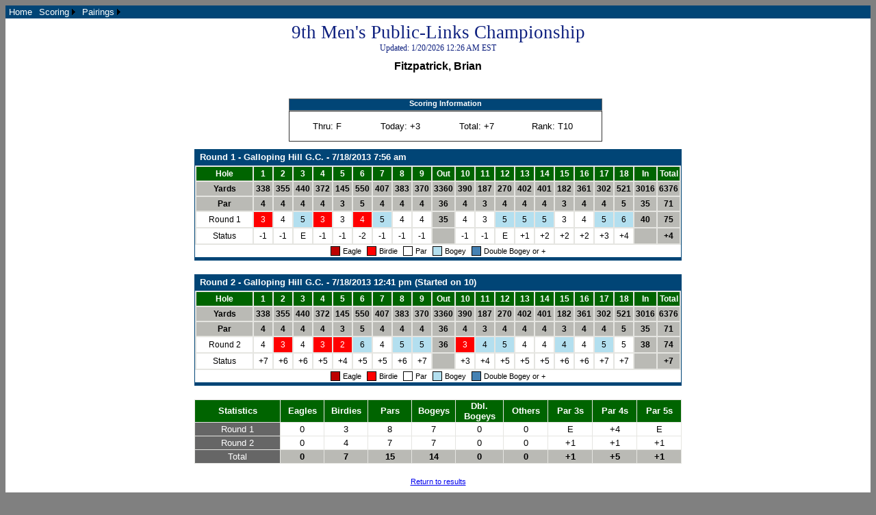

--- FILE ---
content_type: text/html; charset=utf-8
request_url: https://www.ghintpp.com/njsga/TPPOnlineScoring/StrokeCard.aspx?id=142&pid=15880
body_size: 6392
content:


<!DOCTYPE html PUBLIC "-//W3C//DTD XHTML 1.0 Transitional//EN" "http://www.w3.org/TR/xhtml1/DTD/xhtml1-transitional.dtd">

<html xmlns="http://www.w3.org/1999/xhtml">
<head><title>
	9th Men's Public-Links Championship
</title><link href="css/MatchTree.css" rel="stylesheet" type="text/css" /><link href="css/TPPOnline_General.css" rel="stylesheet" type="text/css" /><link id="ctl00_cssLink" href="SiteSettings/02/ScoringFiles/CSS/Mid-Amateur.css" rel="stylesheet" type="text/css" />
    <script type="text/javascript" src="https://ajax.googleapis.com/ajax/libs/jquery/1.7.1/jquery.min.js"></script>
    <script type="text/javascript" src="js/JSON.js?filedate=20131204093906000"></script>
    <script type="text/javascript" src="js/jquery.cookie.js?filedate=20131204093906000"></script>
<style type="text/css">
	/* <![CDATA[ */
	#ctl00_mnuNav img.icon { border-style:none;vertical-align:middle; }
	#ctl00_mnuNav img.separator { border-style:none;display:block; }
	#ctl00_mnuNav img.horizontal-separator { border-style:none;vertical-align:middle; }
	#ctl00_mnuNav ul { list-style:none;margin:0;padding:0;width:auto; }
	#ctl00_mnuNav ul.dynamic { background-color:#5279B5;border-color:Black;border-width:1px;border-style:solid;z-index:1;margin-left:2px; }
	#ctl00_mnuNav a { color:Black;text-decoration:none;white-space:nowrap;display:block; }
	#ctl00_mnuNav a.static { padding:2px 5px 2px 5px;color:White;text-decoration:none; }
	#ctl00_mnuNav a.popout { background-image:url("/njsga/TPPOnlineScoring/WebResource.axd?d=86g2AItQD5w98mvglAySFzpQIxATzGpElPZ6J59j0c77Jf4WnrQoVE-oeBqJzF_458ygL973Eb2C5nQ3JNEGJ1OvRq8qW7rPWttTLFUqvr3vBr_JeiKoYjAuIl_D6wCQ0&t=638901526312636832");background-repeat:no-repeat;background-position:right center;padding-right:14px; }
	#ctl00_mnuNav a.dynamic { background-color:#5279B5;padding:2px 5px 2px 5px;color:White;text-decoration:none; }
	#ctl00_mnuNav a.static.selected { background-color:#395584;color:White;text-decoration:none; }
	#ctl00_mnuNav a.dynamic.selected { background-color:#395584;color:White;text-decoration:none; }
	#ctl00_mnuNav a.static.highlighted { color:White;background-color:#5279B5; }
	#ctl00_mnuNav a.dynamic.highlighted { color:White;background-color:#395584; }
	/* ]]> */
</style></head>
<body id="ctl00_body1">
    <form method="post" action="./StrokeCard.aspx?id=142&amp;pid=15880" id="aspnetForm">
<div class="aspNetHidden">
<input type="hidden" name="__VIEWSTATE" id="__VIEWSTATE" value="/[base64]/[base64]/aWQ9MTQyZBQrAAIWEB8DBQhQYWlyaW5ncx8EBQI0MB8FBS4vbmpzZ2EvVFBQT25saW5lU2NvcmluZy9NZW51LmFzcHg/[base64]/bW9kZT1hbHBoYSZpZD0xNDJkZAIFD2QWAmYPDxYCHwNlZGQCBw9kFgICAg8PFgIfBQUbfi9SZXN1bHRzU3Ryb2tlLmFzcHg/aWQ9MTQyZGRkHQL0N3IbhLi6hW99spe7Q5FX69S1DYDEXLFae4GIQ8Y=" />
</div>


<script src="/njsga/TPPOnlineScoring/WebResource.axd?d=DYS2J3z28yIwbHkJM9lDMXBPEQDdWr1iwzduOSgnEYrwu0QBFdb11Q6L71zGhHGqP0oz_NdYxf76p_Bx97fwfRtz_EhiyfFheCSOPJ_xx0w8V5_OirVXPQx3xV2OMZWN0&amp;t=638901526312636832" type="text/javascript"></script>
<div class="aspNetHidden">

	<input type="hidden" name="__VIEWSTATEGENERATOR" id="__VIEWSTATEGENERATOR" value="E86065FE" />
	<input type="hidden" name="__EVENTVALIDATION" id="__EVENTVALIDATION" value="/wEdAAPLG72LUUQmekw5VfWSawU9TnOUK2ZMRWvVapNODfLSw5WsJlngNGDpaR6pPEPuWQwuCm5QH2yxX6lc7NKyjBbo10py/rHpes+47XeX8BK8rA==" />
</div>
        

        <!-- Menu Bar Row -->
        <table id="header" style="width: 100%" border="0" cellpadding="0" cellspacing="0">
            <tr class="MenuBackground">
                <td width="100%" valign="top">
                <a href="#ctl00_mnuNav_SkipLink"><img alt="Skip Navigation Links" src="/njsga/TPPOnlineScoring/WebResource.axd?d=mbioDahIJvjdOjwODKCkanMX_nG7LcvqqMo9VEV7dgDUiEJ3QvS1tpMOm3cAth-5eio975eImusUrFFJyLIXpaG87Bq11fsPnCevbciG0vA1&amp;t=638901526312636832" width="0" height="0" style="border-width:0px;" /></a><div class="Menu" id="ctl00_mnuNav">
	<ul class="level1">
		<li><a title="Home" class="level1" href="/njsga/TPPOnlineScoring/Default.aspx?id=142">Home</a></li><li><a title="Scoring Menu" class="popout level1" href="/njsga/TPPOnlineScoring/Menu.aspx?mn=30&amp;id=142">Scoring</a><ul class="level2">
			<li><a title="Scoring Results" class="level2" href="ResultsStroke.aspx?id=142">Stroke Play Results</a></li><li><a title="Scoring Results by Alpha" class="level2" href="ResultsStroke.aspx?mode=alpha&amp;id=142">Stroke Play Results Sorted Alphabetically</a></li><li><a title="Course Statistics" class="level2" href="CourseStats.aspx?id=142">Course Statistics</a></li>
		</ul></li><li><a title="Pairings Menu" class="popout level1" href="/njsga/TPPOnlineScoring/Menu.aspx?mn=40&amp;id=142">Pairings</a><ul class="level2">
			<li><a title="Sorted by Starting Time" class="level2" href="Pairings.aspx?id=142">Sorted by Starting Time</a></li><li><a title="Sorted Alphabetically" class="level2" href="Pairings.aspx?mode=alpha&amp;id=142">Sorted Alphabetically</a></li>
		</ul></li>
	</ul>
</div><a id="ctl00_mnuNav_SkipLink"></a>
                </td>
            </tr>
        </table>
        
        <table id="mainBody" style="width: 100%; height: 100%" border="0" cellpadding="0" cellspacing="0">
            <tr>
                <td class="ContentTemplate">
                    <!-- Main error display -->
                    
                    
                    <!-- Content Template goes here -->
                    
    <script type="text/javascript" src="js/jquery.strokescoring.js?filedate=20150415134850000"></script>
    <script type="text/javascript" src="js/jquery.querystring.js?filedate=20131204093906000"></script>
    <script language="javascript" type="text/javascript">
        var urlParams = {};

        function useMobile_get() {
            var ctl = $("input[id*=hidUseMobile]");
            if (ctl.length > 0) 
                return (ctl.val() === "1")
            else
                return false;
        }

        function tournamentID_get() {
            if (urlParams) {
                var id = urlParams.id;
                if (!id) return -1; else return id;
            }
            else
                return -1
        }

        function noCache_get() {
            if (urlParams && urlParams.nocache)
                return true;
            else 
                return false;
        }

        function scoreMethod_get() {
            if (urlParams) {
                var sm = urlParams.sm;

                if (sm) {
                    sm = sm.toUpperCase();

                    switch (sm) {
                        case "1":
                        case "NET":
                        case "N":
                            return 1;
                            break;
                        case "0":
                        case "GROSS":
                        case "G":
                            return 0;
                            break;
                        default:
                            return 2;
                    }
                }
                else
                    return 2;
            }
            else
                return 2;
        }

        function flightID_get() {
            var fid = 0;

            if (urlParams && urlParams.fid && $.isNumeric(urlParams.fid))
                fid = urlParams.fid;   

            return fid;
        }

        function teamGroupID_get() {
            var tgid = 0;

            if (urlParams && urlParams.tgid && $.isNumeric(urlParams.tgid))
                tgid = urlParams.tgid;   

            return tgid;
        }

        function playerID_get() {
            var pid = 0;

            if (urlParams && urlParams.pid && $.isNumeric(urlParams.pid))
                pid = urlParams.pid;   

            return pid;
        }

        function teamID_get() {
            var tid = 0;

            if (urlParams && urlParams.tid && $.isNumeric(urlParams.tid))
                tid = urlParams.tid;   

            return tid;
        }

        function getScoreInformation() {
        //function ($tbl, $lblUpdateDate, $tournamentName, $host, $email, $courseLegend, path, tournamentID, scoreMethod, players, numberToInclude, flightID, noCache)
            var path = "/njsga/TPPOnlineScoring/Webservices/StrokeData.asmx/ScoringResultsTeamGroup";
            var pid = playerID_get();
            var tid = teamID_get();

            var players = (tid > 0) ? false: true;

            var bUseMobile = useMobile_get();

            // relayout the Summary Information to be vertical and not horizontal
            $("#tblSummaryInfoVertical").css("display", (bUseMobile) ? "table" : "none");
            $("#tblSummaryInfoHorizontal").css("display", (!bUseMobile) ? "table" : "none");

            var obj = $.GHINStrokeScorecard($(".ScorecardArea"), 
                                            "SummaryInfo", 
                                            $(".RHPlayer"),
                                            $("#lblUpdated"), 
                                            $(".Title"), 
                                            null, 
                                            $("#divSuspended"),
                                            ((bUseMobile) ?  null : "PlayersStatsTable"), 
                                            path,
                                            tournamentID_get(), 
                                            scoreMethod_get(), 
                                            players, 
                                            teamGroupID_get(), 
                                            (players) ? pid: tid, 
                                            flightID_get(), 
                                            noCache_get());
            obj.useMobile = bUseMobile;
            obj.workingIndicatorFunction = workingIndicatorShowHide;
            if (bUseMobile) {
                obj.playerImageHeight = "100px";
                obj.playerImageWidth = "125px";
                $(".StatsArea").css("display", "none");
            }

            obj.Start();
        }

        $(document).ready(function() {
            urlParams = $.getQueryStringParams();
            getScoreInformation();
        });


        function workingIndicatorShowHide(scoringObject, show) {
            if (!show && !(scoringObject.indicatorHidden === true)) {
                scoringObject.indicatorHidden = true;
                $(".WorkingIndicator").css("display", "none");
            }
        }
    </script>
    <div class="WorkingIndicator" align="center" style="margin-top: 10px; margin-left: auto;
        margin-right: auto;">
        <img src="images/indicator.gif" alt="" />
        Please Wait...</div>
    <a name="TOP"></a>
    <div align="center" class="divSep" style="margin-bottom: 10px">
        <span class="Title"></span>
        <br />
        <span class="ST" id="lblUpdated"></span>
    </div>
    <div align="center" class="ST" id="divSuspended" style="margin: 0 0 10px 0">
    </div>
    <div class="divSep" align="center">
        <span class="RHPlayer"></span>
    </div>
    <div class="SummaryInfo SCSummaryTable" align="center" style="display: none; margin-bottom: 10px;
        width: 100%">
        <div style="display: inline-block;" class="SummaryInfoPictureDivFigure">
            <div id="figPlayers" style="display: inline-block;margin:0px;vertical-align:top;">
                <div style="font-size:10px;">
                    <img id="imgPhoto" class="SummaryInfoPicture" alt="" src="" />
                    <div id="captionPhoto"></div>
                </div>
            </div>
        </div>
    </div>
    <div class="SummaryInfo SCSummaryTable" align="center" style="display: none; margin-bottom: 10px;
        width: 100%">
        <div style="display: inline-block">
            <div id="divSummaryInfo" class="SummaryInfoStanding" style="float: left; margin-left: 20px;">
                <div class="divSCCaption" style="margin-top: 0px;">
                    Scoring Information</div>
                <div class="divSCPanel">
                    <table class="SCInfo" id="tblSummaryInfoHorizontal" style="display: table">
                        <tr>
                            <td align="right" class="SCInfoLabel SummaryInfoThruLabel">
                                Thru:
                            </td>
                            <td align="left" class="SCInfoData SummaryInfoThru">
                            </td>
                            <td align="right" class="SCInfoLabel SummaryInfoTodayLabel">
                                Today:
                            </td>
                            <td align="left" class="SCInfoData SummaryInfoToday">
                            </td>
                            <td align="right" class="SCInfoLabel">
                                Total:
                            </td>
                            <td align="left" class="SCInfoData SummaryInfoTotal">
                            </td>
                            <td align="right" class="SCInfoLabel">
                                Rank:
                            </td>
                            <td align="left" class="SCInfoData SummaryInfoRank">
                            </td>
                        </tr>
                    </table>
                    <table class="SCInfo" id="tblSummaryInfoVertical" style="display: none">
                        <tr>
                            <td align="right" class="SCInfoLabel SummaryInfoThruLabel">
                                Thru:
                            </td>
                            <td align="left" class="SCInfoData SummaryInfoThru">
                            </td>
                        </tr>
                        <tr>
                            <td align="right" class="SCInfoLabel SummaryInfoTodayLabel">
                                Today:
                            </td>
                            <td align="left" class="SCInfoData SummaryInfoToday">
                            </td>
                        </tr>
                        <tr>
                            <td align="right" class="SCInfoLabel">
                                Total:
                            </td>
                            <td align="left" class="SCInfoData SummaryInfoTotal">
                            </td>
                        </tr>
                        <tr>
                            <td align="right" class="SCInfoLabel">
                                Rank:
                            </td>
                            <td align="left" class="SCInfoData SummaryInfoRank">
                            </td>
                        </tr>
                    </table>
                </div>
            </div>
            <div style="clear: both">
            </div>
        </div>
    </div>
    <div class="ScorecardArea" align="center">
    </div>
    <div class="StatsArea" align="center">
        <table id="tblStats" cellspacing="1" cellpadding="1" border="0" style="border-width: 0px;"
            rules="all" class="PlayersStatsTable">
        </table>
    </div>
    <div class="divSep" align="center">
        <div style="margin: 10px auto 0 auto" class="FriendLink">
            <a id="ctl00_cphMain_lnkBack" href="ResultsStroke.aspx?id=142">Return to results</a>
        </div>
        <div id="ctl00_cphMain_divClassic" style="margin: 10px auto 0 auto; display: none">
            <a id="ctl00_cphMain_lnkClassic">Classic Mode</a>
        </div>
    </div>

                </td>
            </tr>
        </table>
         
        
    <input type="hidden" name="ctl00$hidUseMobile" id="ctl00_hidUseMobile" value="0" /><input type="hidden" name="ctl00$hidServerName" id="ctl00_hidServerName" value="pd0mdwk001FX8" />
<script type='text/javascript'>new Sys.WebForms.Menu({ element: 'ctl00_mnuNav', disappearAfter: 500, orientation: 'horizontal', tabIndex: 0, disabled: false });</script></form>
</body>
</html>


--- FILE ---
content_type: text/css
request_url: https://www.ghintpp.com/njsga/TPPOnlineScoring/SiteSettings/02/ScoringFiles/CSS/Mid-Amateur.css
body_size: 4536
content:
body { background-color: gray; font-family: Arial,Helvetica,sans-serif; font-size: 10pt; }



/*** Common classes ***/

/* Applied to Header Table Rows through application.  Generally used to set background and text color. */
.HR { background-color:DarkGreen;font-size:9pt;color:White;font-weight:bold; }

/* Applied to Tournament title label at top of pages */
.Title { color:#0E207F;font-size:20pt;text-align:center;font-family:Georgia, "Times New Roman" , Times, serif;font-weight:normal; }

/* Applied to Update Time and Play Suspended labels at top of pages */
.ST { color: #0E207F; font-size: 12px; text-align: center; font-family: Georgia, "Times New Roman" , Times, serif; }

/* Applied to the round display and select list on various pages. */
.RH { color: Black; font-size: 12pt; text-align: center; font-family: Arial, Helvetica, sans-serif; font-weight: bold; }

/* Applied to div tags used to delineate sections throughout the site.  
Generally used to provide some spacing below each section */
.divSep { margin-bottom: 25px; }



/*** Menu items ***/

/* Applied to Table Row of outer table of flyout menu at the top of each page. */
.MenuBackground { font-size:small;color:DarkGray;background-color:#014576; }

/* Applied to the inner Table of flyout menu at the top of each page. */
.Menu { font-size:small;color:DarkGray;background-color:#014576; }



/*** Homepage ***/

/* Applied to Tournament select list */
.TL { font-size: 16px; text-align: center; font-family: Arial, Helvetica, sans-serif; }

/* Applied to div tags of section header captions.  Generally used to define border, 
background color, height, width, padding, margins and text and font styles. */
.divHomepageCaption { width:770px;margin-left:auto;padding-left:10px;background-color:#014576;margin-top:15px;padding-right:10px;border-top:#666666 thin solid;border-right:#666666 thin solid;font-weight:bold;text-align:center;border-left:#666666 thin solid;color:White;margin-right:auto;padding-bottom:0px;padding-top:0px;height:25px;border-bottom:#999999 thin solid; }
                      
/* Applied to div tags of section content.  Generally used to define border, 
background color, height, width, padding and margins. */
.divHomepagePanel { padding-bottom:10px;padding-top:10px;width:770px;margin-left:auto;background-color:white;padding-right:10px;border-right:#333333 thin dashed;border-bottom:#333333 thin dashed;padding-left:10px;margin-right:auto;border-top:#333333 thin solid;border-left:#333333 thin dashed; }
.divHomepagePanel TABLE { margin-left: auto; vertical-align: middle; margin-right: auto; text-align: center; }
.divHomepagePanel input { font-size: 10pt; }
.divHomepagePanel select { font-size: 10pt; }



/*** Shared grid classes for Results, Course Stats and Pairings pages ***/

/* Applied to table cells in letter links table for sort alphabetical modes. */
.AlphaCol { width: 20px; }

/* Applied to anchor links in letter links table for sort alphabetical modes. */
.HRLink { color: White; }

/* Applied to Header Table Rows through application.  Generally used to set background and text color. */
.HRCourse { background-color:DarkGreen;font-size:9pt;color:White;font-weight:bold;text-align:center; }

/* Applied to odd numbered Table Rows.  Generally used to show alternating background color for odd and even rows. */
.OR { color:MidnightBlue;font-size:9pt;background-color:White;border-style:none;font-weight:normal; }

/* Applied to Table Cells with under par results on odd numbered Table Rows */
.ORUP { color: Red; }

/* Applied to Table Cells with even par results on odd numbered Table Rows */
.OREP { color: Black; }

/* Applied to Table Cells with over par results on odd numbered Table Rows */
.OROP { color: Blue; }

/* Applied to even numbered Table Rows.  Generally used to show alternating background color for odd and even rows. */
.ER { color:MidnightBlue;font-size:9pt;background-color:LightGrey;border-color:#DAE4B4;font-weight:normal; }

/* Applied to Table Cells with under par results on even numbered Table Rows */
.ERUP { color: Red; }

/* Applied to Table Cells with even par results on even numbered Table Rows */
.EREP { color: Black; }

/* Applied to Table Cells with over par results on even numbered Table Rows */
.EROP { color: Blue; }



/*** Scorecard styles ***/

/* Applied to player's name at the top of the Stroke scorecard */
.RHPlayer { color: Black; font-size: 16px; text-align: center; font-family: Arial, Helvetica, sans-serif; font-weight: bold; }

/* Applied to match results at the top of the Match scorecard */
.MH { font-size: 16px; text-align: center; font-family: Arial, Helvetica, sans-serif; color: #B21107; }

/* Applied to Scorecard Table.  Can be used to set styles that will be applied to the entire table. */
.SCSummaryTable { text-align: center; font-size: 8pt; font-family: Arial, Helvetica, sans-serif; 
      padding-right: 1px; padding-left: 1px; padding-bottom: 1px; padding-top: 1px; }

/* Applied to Scorecard Table.  Can be used to set styles that will be applied to the entire table. */
.SC { text-align: center; font-size: 9pt; font-family: Arial, Helvetica, sans-serif; 
      padding: 0px; background-color: #E5E5E1 !important; border: 0px none #FFFFFF !important; }
      
/* Applied to inline scorecard Table.  Can be used to set styles that will be applied to the entire table. */
.SCInline { text-align: center; font-size: 8pt; font-family: Arial, Helvetica, sans-serif; 
      padding-right: 1px; padding-left: 1px; padding-bottom: 1px; padding-top: 1px; 
      background-color: #E5E5E1 !important; border: 1px solid #FFFFFF !important; }
      
/* Applied to Table Row of Scorecard table�s round header rows */
.SCRoundHeader { text-align:left;vertical-align:middle;font-weight:bold;color:White;background-color:#014576;padding:4px;text-indent:4px;font-size:10pt; }
                 
/* Applied to Table Row of Scorecard table�s round footer rows (legend) */
.SCRoundFooter { color: Black; background-color: White; 
                 vertical-align: middle; font-size: 8pt; padding: 2px; }

/* Applied to Table Row of Scorecard table�s header rows */
.SCHeaderRow { color:White;background-color:DarkGreen;text-align:center;font-weight:bold;height:20px; }
               
/* Applied to Footer Rows of Scorecard table */
.SCRoundPanel { border-right: #014576 thin solid; border-top: #014576 thin solid; 
                border-left: #014576 thin solid; border-bottom: #014576 5px solid; 
                padding-top: 0px; padding-left: 0px; padding-right: 0px;
                margin-bottom: 20px; background-color: white; margin-left: auto; 
                margin-right: auto; }
               
/* Applied to Table Row of inline scorecard table�s header row */
.SCHeaderRowInline { color:White;background-color:DarkGreen;text-align:center;font-weight:normal; }

/* Applied to Table Row of par row for inline scorecards */
.SCParRow { background-color: #BABAB5; height: 20px; font-weight: bold; }
.SCParRowInline { background-color: #BABAB5; font-size: 8pt; }

/* The following classes are applied to table cells on the header row of a Stroke scorecard
The class name corresponds to the cells it will be applied to.  Generally used to define column widths. */

.SCHole { width:25px; }
.SCInOut { width:30px; }
.SCTotal { width:30px; }
.MatchColName { width:300px; }
.MatchColScore { width:32px; }

/* The following classes are applied to table cells on the header row of an inline scorecard
The class name corresponds to the cells it will be applied to.  Generally used to define column widths. */
.SCTitleInline { width:175px; }
.SCHoleInline { width:20px; }
.MatchColTitleInline { width:175px; }
.MatchColScoreInline { width:25px; }

/* Applied to values in Scoring Information table above Stroke scorecard */ 
.SCInfo { text-align: center; font-size: 10pt; font-family: Arial, Helvetica, sans-serif; 
          padding-right: 1px; padding-left: 1px; padding-bottom: 1px; padding-top: 1px;
           }

/* Applied to table cells in Scoring Information table.  Generally used to define widths.*/
.SCInfoLabel { width:50px; }
.SCInfoData { width:50px; }

/* Applied to table cell of holding photo */
.PhotoCol { width:248px; }
.PhotoCol img { width:200px; height: 150px; }

/* Applied to Table Row for player results */
.HBH { background-color: #FFFFFF; text-align: center;
       height: 20px; }

/* Applied to Table Row for player results */
.HBHInline { color: #0E207F; background-color: #FFFFFF; font-size: 8pt; text-align: center; }

/* Applied to Table Row for team results */
.HBHTeam { font-size: 12px; color: #0e207f; background-color: #d3d3d3; 
           text-align: center; height: 20px; }

/* Applied to Table Row for blank rows */
.HBHBlank { font-size: xx-small; border-top-style: none; border-right-style: none; 
            border-left-style: none; height: 5px; border-bottom-style: none; 
            background-color: White; height: 18px; }

/* Applied to first Table Cell on results row.  This cell is the label for the 
 result row, and this style allows the cell to be styled differently from the hole by hole results. */
.HBHName { color: Black; white-space: nowrap; }
.HBHNameTeam { color: Black; white-space: nowrap; width: 125px; }

/* Applied to any Table Cell on results row with even par result */
.HBHEP { color: Black; border-color: Black; }

/* Applied to any Table Cell on results row with over par result */
.HBHOP { background-color: #B3DFEF; color: Black; border-color: Black; }

/* Applied to any Table Cell on results row with 2 or more over par result */
.HBH2OP { background-color: #4682B4; color: White; border-color: Black; }

/* Applied to any Table Cell on results row with even par result */
.HBHUP { background-color: Red; color: White; border-color: Black; }

/* Applied to any Table Cell on results row with 2 or more under par result */
.HBH2UP { background-color: #BE0000; color: White; border-color: Black; }

/* Applied to any Table Cell on results row with a used score in team scoring */
.HBHUsed { background-color: #ffff99; }

/* Scorecard section caption and panel */
.divSCCaption { margin-left:auto;padding-left:10px;background-color:#014576;margin-top:15px;padding-right:10px;border-top:#666666 thin solid;border-right:#666666 thin solid;font-weight:bold;text-align:center;border-left:#666666 thin solid;color:White;margin-right:auto;padding-bottom:0px;padding-top:0px;height:16px;border-bottom:#999999 thin solid; }
.divSCPanel { border-right: #333333 thin solid; border-top: #333333 thin solid; 
                 border-left: #333333 thin solid; border-bottom: #333333 thin solid; 
                 padding-top: 10px; padding-left: 10px; padding-right: 10px; 
                 padding-bottom: 10px; background-color: white; margin-left: auto; 
                 margin-right: auto; }

/* Applied to player stats table */
.PlayersStatsTable { padding-bottom:1px;font-family:Arial, Helvetica, sans-serif;text-align:center;width:712px;padding-top:1px;border:1px solid #E5E5E1 !important;background-color:#E5E5E1 !important;padding-right:1px;padding-left:1px;font-size:10pt; }

/* The following classes are applied to table cells in the player stats table.  The class name
corresponds to the cell it will be applied to.  Generally used to define column widths. */
.PSLabel { width: 20%; background-color: #666666; color: #FFFFFF; }
.PSHorizontalLabel { width: 100px; background-color: #666666; color: #FFFFFF; }
.PSRound { width: 15%; }
.PSHorizonalRound { width: 50px; }
.PSTotals { width: 20%; background-color: #BABAB5; font-weight: bold; }
.PSHorizonalTotals { background-color: #BABAB5; font-weight: bold; }



/*** Pairings styles ***/

/* Applied to Pairings Table.  Can be used to set styles that will be applied to the entire grid. */
.PairingsTable { text-align: center; font-family: Arial, Helvetica, sans-serif; 
                 padding-right: 1px; padding-left: 1px; padding-bottom: 1px; 
                 padding-top: 1px; font-size: 12px; }

/* The following classes are applied to table cells in the pairings table.  The class name
corresponds to the cell it will be applied to.  Generally used to define column widths. */
.PairingsCourse { width:75px; }
.PairingsTime { width:100px; }
.PairingsTee { width:50px; }
.PairingsPlayer { width:200px; }
.PairingsDetail { width:200px; }
.PairingsHICH { width:30px; }
.PairingsCart { width:40px; }
.PairingQS { width:100px; }
.PairingsFlight { width:125px; }



/*** Course Statistics styles ***/

/* Applied to Course Stats Table.  Can be used to set styles that will be applied to the entire grid. */
.CourseStatsTable { text-align: center; font-family: Arial, Helvetica, sans-serif; padding-right: 1px; 
                    padding-left: 1px; padding-bottom: 1px; padding-top: 1px; 
                    font-size: 12px; }

/* The following classes are applied to table cells in the course stats table.  The class name
corresponds to the cell it will be applied to.  Generally used to define column widths. */
.CSHole { width:50px; }
.CSYards { width:60px; }
.CSPar { width:50px; }

.CSRank { width:50px; }
.CSEagles { width:60px; }
.CSBirdies { width:60px; }
.CSPars { width:60px; }
.CSBogeys { width:60px; }
.CSDoubles { width:60px; }
.CSOthers { width:60px; }

/* Filter section caption and panel */
.divCSCaption { width:600px;margin-left:auto;padding-left:10px;background-color:#014576;margin-top:15px;padding-right:10px;border-top:#666666 thin solid;border-right:#666666 thin solid;font-weight:bold;text-align:center;border-left:#666666 thin solid;color:White;margin-right:auto;padding-bottom:0px;padding-top:0px;height:16px;border-bottom:#999999 thin solid; }
.divCSPanel { width: 600px; border-right: #333333 thin solid; border-top: #333333 thin solid; 
                 border-left: #333333 thin solid; border-bottom: #333333 thin solid; 
                 padding-top: 10px; padding-left: 10px; padding-right: 10px; 
                 padding-bottom: 10px; background-color: white; margin-left: auto; 
                 margin-right: auto; }

/* Filter labels */                 
.CSLabel { color: Black; font-size: 10pt; font-family: Arial, Helvetica, sans-serif; 
           font-weight: normal; width: 50px; }

/* Filter dropdownlists */
.CSFilter { color: Black; font-size: 10pt; font-family: Arial, Helvetica, sans-serif;
            width: 200px; }
.CSCourseFilter { color: Black; font-size: 10pt; font-family: Arial, Helvetica, sans-serif;
            width: 456px; }



/*** Stroke Results styles ***/

/* Applied to Results Table.  Can be used to set styles that will be applied to the entire grid. */
.ResultsTable { text-align: center; font-family: Arial, Helvetica, sans-serif; 
                padding-right: 1px; padding-left: 1px; padding-bottom: 1px; 
                padding-top: 1px; font-size: 12px; }
                
.PlayoffWinner { color: Black; font-size: 16px; text-align: center; 
                 font-family: Arial, Helvetica, sans-serif; font-weight: bold;
                 margin-bottom: 15px; }

/* The following classes are applied to table cells in the results table.  The class name
corresponds to the cell it will be applied to.  Generally used to define column widths. */
/* Stroke */
.ResultsColPos { width:50px; }
.ResultsColPlayer { width:200px; }
.ResultsColPlayerOnTeam { width:5px;text-indent:20px; }
.ResultsColPlayerTeam { width:5px; }
.ResultsColDetail { width:175px; }
.ResultsColToday { width:75px; }
.ResultsColTotal { width:75px; }
.ResultsColHole { width:75px; }
.ResultsColOverall { width:100px; }
.ResultsColRound { width:100px; }
.ResultsColSC { width:12px; }

/* Match */
.MatchNum { width:50px; }
.MatchA { width:270px; }
.MatchRA { width:15px; }
.MatchResult { width:75px; }
.MatchRB { width:15px; }
.MatchB { width:270px; }
.MatchHole { width:55px; }
.MatchTee { width:50px; }
.MatchTime { width:100px; }

/* Applied to Email a Friend link */
.FriendLink { font-size: 8pt; padding-top: 10px; }

/* Course legend */
.CourseLegendTable { font-size: 8pt; font-weight: normal; }
.CourseLegendLabels { font-weight: bold; }




/*** Results widget styles ***/

/* The following classes are applied to table cells in the results table.  The class name
corresponds to the cell it will be applied to.  Generally used to define column widths. */
.ResultsColPosMini { width:30px; }
.ResultsColPlayerMini { width:125px; }
.ResultsColPlayerTeamMini { width:125px; }
.ResultsColTodayMini { width:40px; }
.ResultsColTotalMini { width:40px; }
.ResultsColHoleMini { width:30px; }

.MatchNumMini { width:20px; }
.MatchAMini { width:125px; }
.MatchRAMini { width:10px; }
.MatchBMini { width:125px; }
.MatchRBMini { width:10px; }
.MatchResultMini { width:55px; }
.MatchHoleMini { width:30px; }


/*** Match Bracket ***/

/* Popup panels */
.divPopupCaption { border-right: #666666 thin solid; padding-right: 10px; 
                   border-top: #666666 thin solid; margin-top: 15px; 
                   padding-left: 10px; padding-bottom: 0px; margin-left: auto; 
                   border-left: #666666 thin solid; color: white; margin-right: auto; 
                   padding-top: 0px; border-bottom: #999999 thin solid; height: 16px; 
                   background-color: #014576; text-align: center; font-weight: bold; 
                   width: 600px; }
.divPopupPanel { width: 600px; border-right: #333333 thin solid; border-top: #333333 thin solid; 
                 border-left: #333333 thin solid; border-bottom: #333333 thin solid; 
                 padding-top: 10px; padding-left: 10px; padding-right: 10px; 
                 padding-bottom: 10px; background-color: white; margin-left: auto; 
                 margin-right: auto; }
.CSAvg { width:75px; }
.SCTitle { width:80px; }

.InlineOverride { background-color: White; }
.TeamAName { font-size:16pt;font-weight:normal;background-color:White;color:Black;width:177px; }
.TeamBName { font-size:16pt;font-weight:normal;background-color:White;color:Black;width:177px; }
.TeamAScore { font-size:16pt;font-weight:normal;background-color:Red;color:Black;width:177px; }
.TeamBScore { font-size:16pt;font-weight:normal;background-color:Red;color:Black;width:177px; }

--- FILE ---
content_type: application/x-javascript
request_url: https://www.ghintpp.com/njsga/TPPOnlineScoring/js/jquery.strokescoring.js?filedate=20150415134850000
body_size: 28322
content:
/// <reference path="http://ajax.microsoft.com/ajax/jquery/jquery-1.7.1-vsdoc.js" />
(function ($) {
    // get the style based on to par
    function getStyleBasedOnToPar(nScore, nToPar) {
        var szStyle = "HBHEP";

        if (nScore && nScore != null && nScore != "") {
            if (nToPar <= -2)
                szStyle = "HBH2UP";
            else if (nToPar == -1)
                szStyle = "HBHUP";
            else if (nToPar == 1)
                szStyle = "HBHOP";
            else if (nToPar >= 2)
                szStyle = "HBH2OP";
        }

        return szStyle;
    }

    // setup the scoring list table
    function setupTableResults($me, bFavorite) {
        // this sets up the main table, clearing it,building headers, etc.
        var resultInfo = $me.resultInfo;
        var $tbl = (bFavorite) ? $me.scoringTableFavorite : $me.scoringTable;

        if ($tbl) {
            var $tbody = $tbl.children("tbody") // $("tbody", $tbl);
            var $thead = $tbl.children("thead") // $("thead", $tbl);

            // remove body rows
            $("tr", $tbody).remove();
            $("tr", $thead).remove();

            // build the header row
            var row = $('<tr class="HR"></tr>');

            if (!$me.widget && $me.useMyLeaderboard && $me.mode === $.GHINStrokeScoringMode.score) setupTableCell(row, "ResultsColSC", "Fav", "center");

            if (!$me.widget && resultInfo.Inline && !$me.useMobile) setupTableCell(row, "ResultsColSC", "SC", "center");

            var szStyleSuffix = "";
            if ($me.widget) szStyleSuffix = $me.widgetStyleSuffix;

            setupTableCell(row, "ResultsColPos" + szStyleSuffix, "Pos.", "center");

            var bPlayers = $me.playerScoring;
            // set up the header for the datagrid in Team Stroke Play Results Sorted Alphabetically
            setupTableCell(row, "ResultsCol" + ((bPlayers) ? "Player" : "Team") + szStyleSuffix, bPlayers ? "Player" : "Team", "left");
            //setupTableCell(row, "ResultsCol" + ((bPlayers) ? "JR" : "Harry") + szStyleSuffix, bPlayers ? "JR2" : "<img src='~/images/flags/ARG.jpg' alt='Harry2'></img>", "left");

            if (!$me.widget && !$me.useMobile && resultInfo.DetailTitle !== '')
                setupTableCell(row, "ResultsColDetail", resultInfo.DetailTitle, "left");

            if ($me.showToday && resultInfo.ShowToday) setupTableCell(row, "ResultsColToday" + szStyleSuffix, "Today", "center");

            setupTableCell(row, "ResultsColHole" + szStyleSuffix, "Hole", "center");
            setupTableCell(row, "ResultsColTotal" + szStyleSuffix, "Total", "center");

            if (!$me.widget && resultInfo.RBR) {
                for (var col = 1; col <= resultInfo.Rounds; col++) {
                    setupTableCell(row, "ResultsColRound", "R" + col, "center");
                }
            }

            if (!$me.widget) setupTableCell(row, "ResultsColOverall", "Total", "center");

            row.appendTo($thead);

            var nCols = $("td", row).length;
            if ($me.widget) {
                // setup the header row
                var szName = resultInfo.Name;
                var szFlight = resultInfo.flight;

                if (szFlight && szFlight !== null && szFlight !== "") szName = szName + ' - ' + szFlight;

                buildScoringHeaderRow(szName, nCols, "HR").prependTo($thead);

                if ($me.widgetSetupFooter) $me.widgetSetupFooter($me, nCols);
            }
            else if ($me.useMyLeaderboard && $me.mode === $.GHINStrokeScoringMode.score) {
                if (bFavorite) buildScoringHeaderRow("My Leaderboard", nCols, "HR").prependTo($thead); else buildScoringHeaderRow("Full Leaderboard", nCols, "HR").prependTo($thead);
            }
        }
    }

    // setup the header area
    function setupHeader($me) {
        var resultInfo = $me.resultInfo;

        var $update = $me.updateDate;
        if ($update && $update != null && $update.length > 0)
            $update.html("Updated: " + resultInfo.UpdateDate);

        var $title = $me.tournamentName;
        if ($title && $title != null && $title.length > 0)
            $title.text(resultInfo.Name);

        var $host = $me.host;
        if ($host && $host != null && $host.length > 0) {
            if (resultInfo.Host && resultInfo.Host != null) {
                $host.html(resultInfo.Host);
                $host.css("display", "block");
            }
            else
                $host.css("display", "none");
        }

        var $suspended = $me.suspended;
        if ($suspended && $suspended != null && $suspended.length > 0) {
            if (resultInfo.playSuspended && resultInfo.playSuspended != null) {
                $suspended.text(resultInfo.playSuspended);
                $suspended.css("display", "block");
            }
            else
                $suspended.css("display", "none");
        }

        var $playoff = $me.playoffDiv;
        if ($playoff && $playoff !== null && $playoff.length > 0) {
            if (resultInfo.playoffMsg && resultInfo.playoffMsg !== null) {
                $playoff.text(resultInfo.playoffMsg);
                $playoff.css("display", "block");
            }
            else
                $playoff.css("display", "none");
        }

        var $scoreType = $me.scoreTypeDiv;
        if ($scoreType && $scoreType !== null && $scoreType.length > 0) {
            if (resultInfo.scoreMethodDB === $.GHINScoreMethod.Both) {
                $scoreType.text(((resultInfo.scoreMethod === $.GHINScoreMethod.Gross) ? "Gross Results" : "Net Results"));
                $scoreType.css("display", "block");
            }
            else
                $scoreType.css("display", "none");
        }
    }

    // setup the email link
    function setupEmail($me) {
        var $email = $me.email;
        var resultInfo = $me.resultInfo;

        if ($email && $email != null && $email.length > 0)
            $email.css("display", (resultInfo.Email) ? "block" : "none");
    }


    // sort the scoring info returned to meet the display mode selected
    function scoringInfoSortTime(a, b) {
        nResult = ((a.timeHour === b.timeHour) ? 0 : ((a.timeHour > b.timeHour) ? 1 : -1));
        if (nResult === 0) {
            nResult = ((a.timeMin === b.timeMin) ? 0 : ((a.timeMin > b.timeMin) ? 1 : -1));
            if (nResult === 0) {
                nResult = ((a.teeRaw === b.teeRaw) ? 0 : ((a.teeRaw > b.teeRaw) ? 1 : -1));
                if (nResult === 0) {
                    nResult = ((a.teeSub === b.teeSub) ? 0 : ((a.teeSub > b.teeSub) ? 1 : -1));
                    if (nResult === 0) {
                        nResult = ((a.pairCrs === b.pairCrs) ? 0 : ((a.pairCrs > b.pairCrs) ? 1 : -1));
                        if (nResult === 0) {
                            nResult = ((a.pairPos === b.pairPos) ? 0 : ((a.pairPos > b.pairPos) ? 1 : -1));
                        }
                    }
                }
            }
        }
        return nResult;
    }

    function scoringInfoSort(scoringInfo, mode, courseLegend) {
        scoringInfo.sort(function (a, b) {
            switch (mode) {
                case $.GHINStrokeScoringMode.alpha:
                    if (a.FN === b.FN)
                        return ((a.Name === b.Name) ? 0 : ((a.Name.toLowerCase() > b.Name.toLowerCase()) ? 1 : -1));
                    else
                        return ((a.FN.toLowerCase() > b.FN.toLowerCase()) ? 1 : -1);

                    break;
                case $.GHINStrokeScoringMode.score:
                    if (a.SO === b.SO) {
                        if (a.SO)
                            return ((a.row === b.row) ? 0 : ((a.row > b.row) ? 1 : -1));
                        else if (a.Cut === b.Cut)
                            return scoringInfoSortTime(a, b);
                        else
                            return ((a.Cut) ? 1 : -1);
                    }
                    else
                        return ((a.SO) ? -1 : 1);
                    break;
                case $.GHINStrokeScoringMode.locator:
                case $.GHINStrokeScoringMode.locatorOn:
                case $.GHINStrokeScoringMode.locatorTime:
                case $.GHINStrokeScoringMode.locatorOnTime:
                    // first we must change per course, and we'll need the courses for later, so we'll add to the object
                    $.each(scoringInfo, function (i, item) {
                        item["crs"] = "";
                        $.each(courseLegend, function (crsPos, crs) {
                            if (crs.id === item.pairCrs) item["crs"] = crs.Long;
                        });
                    });

                    var nResult = ((a.crs === b.crs) ? 0 : ((a.crs > b.crs) ? 1 : -1));
                    if (nResult === 0) {
                        switch (mode) {
                            case $.GHINStrokeScoringMode.locator:
                            case $.GHINStrokeScoringMode.locatorOn:
                                nResult = ((a.teeRaw === b.teeRaw) ? 0 : ((a.teeRaw > b.teeRaw) ? 1 : -1));
                                if (nResult === 0) {
                                    nResult = ((a.teeSub === b.teeSub) ? 0 : ((a.teeSub > b.teeSub) ? 1 : -1));
                                    if (nResult === 0) {
                                        nResult = ((a.timeHour === b.timeHour) ? 0 : ((a.timeHour > b.timeHour) ? 1 : -1));
                                        if (nResult === 0) {
                                            nResult = ((a.timeMin === b.timeMin) ? 0 : ((a.timeMin > b.timeMin) ? 1 : -1));
                                            if (nResult === 0) {
                                                nResult = ((a.pairPos === b.pairPos) ? 0 : ((a.pairPos > b.pairPos) ? 1 : -1));
                                            }
                                        }
                                    }
                                }

                                break;
                            case $.GHINStrokeScoringMode.locatorTime:
                            case $.GHINStrokeScoringMode.locatorOnTime:
                                nResult = scoringInfoSortTime(a, b);
                                break;
                        }
                    }

                    return nResult;
                    break;
            }
        });
    }

    // get/set the cookie for the inline scorecard
    function toggleSCCookieSet(bCookieSet, tournamentID, id, players) {
        if ($.cookie) {
            var szCookieKey = "ExpandState_" + tournamentID + "_" + id + "_" + players;
            if (bCookieSet) {
                var d = new Date();
                $.cookie(szCookieKey, "0", { expires: 1 });
            }
            else
                $.cookie(szCookieKey, null);
        }
    }

    function toggleSCCookieGet(tournamentID, id, players) {
        if ($.cookie) {
            var szCookieKey = "ExpandState_" + tournamentID + "_" + id + "_" + players;
            var val = $.cookie(szCookieKey);

            return (val !== null);
        }
        else
            return false;
    }

    // get/set the favorites list
    function favoritesList_get(tournamentID, players) {
        if ($.cookie) {
            var szCookieKey = "FavoritesList_" + tournamentID + "_" + players;
            var val = $.cookie(szCookieKey);

            if (val && val !== null && val.length > 0) {
                // go through and parse this list delimited by |
                var items = val.split("|");
                for (var nI = 0; nI < items.length; nI++) {
                    items[nI] = parseInt(items[nI], 10);
                }
                return items;
            }
            else
                return [];

        }
        else
            return [];
    }

    function favoritesList_set(tournamentID, arrayID, players) {
        if ($.cookie) {
            var szCookieKey = "FavoritesList_" + tournamentID + "_" + players;
            if (arrayID && arrayID !== null && arrayID.length > 0) {
                var szValue = "";
                $.each(arrayID, function (i, element) {
                    if (szValue !== "") szValue += "|";
                    szValue += element;
                });
                $.cookie(szCookieKey, szValue, { expires: 1 });
            }
            else
                $.cookie(szCookieKey, null);
        }
    }

    function favoritesList_toggleItem($returnObject, tournamentID, id, players) {
        id = parseInt(id);
        var arrayID = favoritesList_get(tournamentID, players);
        var nIndex = ($.inArray(id, arrayID));

        // setup the array
        if (nIndex < 0) arrayID.push(id); else arrayID.splice(nIndex, 1);

        favoritesList_toggleIcon($returnObject, id, (nIndex < 0));
        favoritesList_set(tournamentID, arrayID, players);
    }

    function favoritesList_toggleIcon($returnObject, id, bRemove) {
        // now setup the icon
        $(".FavImage[itemID=" + id + "]").attr("src", ((bRemove) ? $returnObject.favoriteRemoveImagePath : $returnObject.favoriteAddImagePath));
    }


    function setupFavoritesList($me) {
        var resultInfo = $me.resultInfo;
        var scoringInfo = resultInfo.Results;
        var $tbl = $me.scoringTableFavorite;
        var $tbody = $("tbody", $tbl);
        var bInfoRow = false;

        // clear the favorites
        $("tr", $tbody).remove();

        var arrayFavoritesList = [];

        // see if we need the favorites
        if ($tbl && $tbl !== null && $tbl.length > 0) {
            if ($me.useMyLeaderboard && $me.mode === $.GHINStrokeScoringMode.score) {
                var nCols = $("td", $("tr:last", $("thead", $tbl))).length;

                arrayFavoritesList = favoritesList_get($me.tournamentID, $me.playerScoring); // get the items
                if (arrayFavoritesList && arrayFavoritesList !== null && arrayFavoritesList.length > 0) {
                    $tbl.css("display", "table");

                    // get a list of these players
                    var scoringInfoFavorite = $.grep(scoringInfo, function (value) {
                        return ($.inArray(value.ID, arrayFavoritesList) >= 0);
                    });

                    if (scoringInfoFavorite && scoringInfoFavorite.length > 0) {
                        // now go through and populate these into the table, with a header row to separate these and the full leaderboard.
                        // add a header row
                        $.each(scoringInfoFavorite, function (i, item) {
                            var szStyle = ((i % 2) == 0) ? "OR" : "ER";

                            buildScoringDisplayRow($me, item, szStyle, false, 0, true, true).appendTo($tbody);

                            if (item.Players != null && item.Players.length > 0) {
                                $.each(item.Players, function (nPlayer, objPlayer) {
                                    buildScoringDisplayRow($me, objPlayer, szStyle, true, item.ID).appendTo($tbody);
                                });
                            }

                            if (toggleSCCookieGet($me.tournamentID, (-1 * item.ID), $me.playerScoring)) $me.toggleSC((-1 * item.ID));

                            favoritesList_toggleIcon($me, item.ID, true);
                        });
                    }
                    else
                        bInfoRow = true;
                }
                else
                    bInfoRow = true;

                if (bInfoRow)
                    buildScoringHeaderRow('Track your favorite players by adding them to "My Leaderboard."', nCols, "OR").appendTo($tbody);
            }
        }
    }

    // this will build a table cell
    function setupTableCell(row, styleName, text, align) {
        var cell = $("<td></td>");
        cell.text(text);
        if (align && align !== '') cell.attr("align", align);
        if (styleName && styleName !== '') cell.addClass(styleName);
        cell.appendTo(row);

        return cell;
    }

    // this will set up the locator row on the results table. 
    function buildScoringLocatorRow($returnObject, item, $tbody, nCols) {
        var row = $('<tr class="HR"></tr>');
        row.attr("height", "25px");

        var cell = setupTableCell(row, "", "", "center");
        cell.attr("colspan", nCols);

        if (item.crs !== "") cell.text(item.crs + ' - Tee: ' + item.tee + ' - ' + item.time);
        cell.appendTo(row);

        row.appendTo($tbody);
    }

    function buildScoringHeaderRow(szText, nCols, szStyle) {
        var row = $('<tr></tr>');
        if (szStyle && szStyle !== null) row.addClass(szStyle);

        var cell = $("<td></td>").text(szText).attr({ "colspan": nCols, "align": "center", "valign": "middle" }).appendTo(row);
        return row;
    }

    // this will build the alpha row on the table correctly
    function buildScoringAlphaRow($returnObject, szLastNameInitial, $tbody, nCols) {
        var row = $('<tr class="HR"></tr>');
        row.attr("height", "25px");

        var colspan = nCols - 1;
        var resultInfo = $returnObject.resultInfo;

        if (resultInfo.Inline && !$returnObject.useMobile) {
            setupTableCell(row, "ResultsColSC", "", "center");
            colspan--;
        }

        var cell = setupTableCell(row, "", "", "center");
        var aTag = $("<a></a>");
        aTag.attr("name", szLastNameInitial);
        aTag.text("- " + szLastNameInitial + " -");
        aTag.appendTo(cell);

        cell.attr("valign", "middle");
        cell.appendTo(row);

        cell = setupTableCell(row, "", "", "center");
        cell.attr("colspan", colspan);
        cell.attr("valign", "middle");

        aTag = $('<a href="#TOP">Return to the top</a>');
        aTag.addClass("HR");
        aTag.appendTo(cell);
        cell.appendTo(row);

        row.appendTo($tbody);
    }


    // this will build the table results row
    function buildScoringDisplayRow($returnObject, item, szStyle, bInner, nInnerID, bFavorite, bFavoriteIcon, bWidgetTiedRow, bHideRank) {
        var bPlayer = $returnObject.playerScoring;
        var resultInfo = $returnObject.resultInfo;
        var szExpandImagePath = $returnObject.expandImagePath;
        var szCollapseImagePath = $returnObject.collapseImagePath;
        var bShowTeeTime = $returnObject.playerScoring;
        if (!bShowTeeTime) bShowTeeTime = ((!bInner && resultInfo.teamTeeTime) || (bInner && !resultInfo.teamTeeTime));
        var bMultipleCourse = (resultInfo && resultInfo.Course && resultInfo.Course.length > 1);

        var row = $('<tr></tr>');

        // FB 6824 - Prevent any player that isn't playing from showing up on the scorecard.
        if (item.Playing == false) {
            return row;
        }

        if (szStyle && szStyle !== null && szStyle !== "") row.addClass(szStyle);

        var nID = item.ID;
        if (bFavorite) nID *= -1;

        if (!bInner) row.attr("itemID", nID);

        if (!$returnObject.widget && $returnObject.useMyLeaderboard && $returnObject.mode === $.GHINStrokeScoringMode.score) {
            var cell = setupTableCell(row, "ResultsColSC", "", "center").addClass("ResultsFav");

            if (!bInner) {
                var img = $('<img></img>').attr({ "itemID": item.ID, "src": ((bFavoriteIcon) ? $returnObject.favoriteRemoveImagePath : $returnObject.favoriteAddImagePath) }).addClass("FavImage");
                img.click(function () {
                    var id = $(this).attr("itemID");

                    favoritesList_toggleItem($returnObject, $returnObject.tournamentID, id, bPlayer);
                    setupFavoritesList($returnObject);
                });

                img.appendTo(cell);
            }
        }

        if (!$returnObject.widget && resultInfo.Inline && !$returnObject.useMobile) {
            cell = setupTableCell(row, "ResultsColSC", "", "center").addClass("ResultsSC");
            if (!bInner) {
                img = $('<img></img>').attr({ "itemID": ((bFavorite) ? -1 : 1) * item.ID, "src": szExpandImagePath }).addClass("SCImage");
                img.click(function () {
                    var id = $(this).attr("itemID");
                    $returnObject.toggleSC(id);
                });

                img.appendTo(cell);
            }
        }

        // get the special style for mini
        if ($returnObject.widget) szStyleSuffix = $returnObject.widgetStyleSuffix; else szStyleSuffix = "";

        setupTableCell(row, "ResultsColPos" + szStyleSuffix, (bInner) ? "" : ((bHideRank) ? "" : item.Pos), "center");

        var szStylePlayer = null;
        if (bInner) {
            szStylePlayer = "ResultsColPlayerOnTeam" + szStyleSuffix;
        } else {
            // team styling
            szStylePlayer = "ResultsColPlayer" + ((bPlayer) ? "" : "Team") + szStyleSuffix;
        }

        var bLink = (!$returnObject.widget && ((bInner && resultInfo.PlayerLink) || (!bInner && resultInfo.MainLink)));
        if (bLink && bInner) // make sure this is still OK
            bLink = (!resultInfo.BBExists || resultInfo.showBestBall);

        cell = setupTableCell(row, szStylePlayer, "", "left");

        if (!$returnObject.wrapName) cell.css("white-space", "nowrap").css("overflow-x", "hidden");

        // FB 6820 - Append the team country flag
        if (!bPlayer && resultInfo.showTeamFlag == true) {
            var flagCode = 'XXX'; //Default

            if (item.teamFlagCode != null && item.teamFlagCode != "" && item.playerFlagCode == null && item.Gender == null) {
                flagCode = item.teamFlagCode;

                var imgSrcPath = { 'src': "images/flags/" + flagCode + ".png" };           // convert to GIF and fix CSS styling

                var $img = $('<img ></img>');
                $img.attr({ "itemID": ((bFavorite) ? -1 : 1) * item.ID, "src": imgSrcPath.src }).addClass("CountryFlagImg");
                $img.attr({ "onerror": 'this.src="images/flags/XXX.png"' });

                $img.appendTo(cell);
            }
        }
        // FB 6819 - Append the player country flag
        else if (bPlayer && resultInfo.showPlayerFlag == true) {
            var flagCode = 'XXX'; //Default

            if (item.playerFlagCode != null && item.playerFlagCode != "")
                flagCode = item.playerFlagCode;

            var imgSrcPath = { 'src': "images/flags/" + flagCode + ".png" };           // convert to GIF and fix CSS styling

            var $img = $('<img ></img>');
            $img.attr({ "itemID": ((bFavorite) ? -1 : 1) * item.ID, "src": imgSrcPath.src }).addClass("CountryFlagImg");
            $img.attr({ "onerror": 'this.src="images/flags/XXX.png"' });

            $img.appendTo(cell);
        }

        // append the player or team name as an href link
        if (bLink) {
            var szQS = "?id=" + $returnObject.tournamentID;

            if (bPlayer || bInner)
                szQS += "&pid=" + item.ID;
            else
                szQS += "&tid=" + item.ID;

            if (resultInfo.FID > 0) szQS += "&fid=" + resultInfo.FID + "&fgid=" + resultInfo.FGID;
            if (resultInfo.scoreMethod === $.GHINScoreMethod.Gross && resultInfo.scoreMethodDB !== $.GHINScoreMethod.Gross)
                szQS += "&sm=gross";
            else if (resultInfo.scoreMethod === $.GHINScoreMethod.Net && resultInfo.scoreMethodDB !== $.GHINScoreMethod.Net)
                szQS += "&sm=net";

            if ($returnObject.noCache) szQS += "&noCache=1";

            // Modified Code for FB Case 6819, 6820
            var $aLink = $("<a></a>");
            $aLink.text(item.Name);
            $aLink.attr("href", $returnObject.scorecardPage + szQS).addClass("CountryFlagImg");

            if ($returnObject.widget) $aLink.attr("target", "_blank");
            $aLink.appendTo(cell);
        }
        else
        // Modified Code for FB Case 6819, 6820
        {
            var $label = $("<label></label>");
            $label.text(item.Name);
            $label.addClass("CountryFlagImg");
            $label.appendTo(cell);
        }

        if (!$returnObject.widget && !$returnObject.useMobile && resultInfo.DetailTitle !== '')
            setupTableCell(row, "ResultsColDetail", item.Display, "left");

        //translate these for smaller text
        if ($returnObject.useMobile || $returnObject.widget) {
            if (item.Today === "Even") item.Today = "E";
            if (item.TotalToPar === "Even") item.TotalToPar = "E";
            if (item.time && item.time !== null && item.time !== "") item.time = item.time.replace(" am", "").replace(" AM", "").replace(" PM", "").replace(" pm", ""); // strip am/pm

        }

        var bStarted = (item.Hole && item.Hole != null && item.Hole != "");
        var bShowTotal = (!bInner || !resultInfo.BBExists || resultInfo.showBestBall); // only show totals if we're in the outerloop or if there is no best ball or if they elect to show them.

        if ($returnObject.widget && bWidgetTiedRow) {
            // in this scenario, these cols are always blank
            cell = setupTableCell(row, "ResultsColToday" + szStyleSuffix, "", "center");
            cell = setupTableCell(row, "ResultsColHole" + szStyleSuffix, "", "center");
        }
        else {
            if ($returnObject.showToday && resultInfo.ShowToday) {
                if (bShowTotal) {
                    if (bStarted) {
                        cell = setupTableCell(row, "ResultsColToday" + szStyleSuffix, item.Today, "center");
                        $(cell).addClass(szStyle + item.TodayStyle);
                    }
                    else if (item.time != null && bShowTeeTime) {
                        var szTime = item.time + ((($returnObject.widget || $returnObject.useMobile) && item.teeRaw >= 10) ? "*" : "");
                        cell = setupTableCell(row, "ResultsColToday" + szStyleSuffix, szTime, "center");
                    }
                    else
                        cell = setupTableCell(row, "ResultsColToday" + szStyleSuffix, "", "center");
                }
                else
                    cell = setupTableCell(row, "ResultsColToday" + szStyleSuffix, "", "center");
            }

            if (bShowTotal) {
                var bNeedCourse = false;
                var szHoleText = '';

                if (bStarted) {
                    var szHole = item.Hole;
                    if (item.Hole != "F" && item.teeRaw >= 10) szHole += "*";
                    szHoleText = szHole;
                    bNeedCourse = (item.Hole !== "F");
                }
                else if (item.tee != null && bShowTeeTime && !$returnObject.useMobile && !$returnObject.widget) {
                    bNeedCourse = true;
                    szHoleText = "Tee: " + item.tee;
                }

                var szShortCourse = ''
                if (bMultipleCourse && bNeedCourse) {
                    var courseInfo = findCourseInfo(resultInfo, item.pairCrs);
                    if (courseInfo && courseInfo.Short) szShortCourse = courseInfo.Short;
                }
                var $td = setupTableCell(row, "ResultsColHole" + szStyleSuffix, szHoleText, "center");
                if (szShortCourse && szShortCourse !== '') $td.html(szHoleText + ' <font size="1">' + szShortCourse + '</font>');
            }
            else
                setupTableCell(row, "ResultsColHole" + szStyleSuffix, "", "center");
        }

        cell = setupTableCell(row, "ResultsColTotal" + szStyleSuffix, ((bShowTotal) ? item.TotalToPar : ""), "center");
        $(cell).addClass(szStyle + item.TotalStyle);

        if (!$returnObject.widget && resultInfo.RBR) {
            for (var col = 1; col <= resultInfo.Rounds; col++) {
                var rbrValue = '';

                var roundItem = undefined;
                if (resultInfo.RoundInfo.length >= col) roundItem = resultInfo.RoundInfo[col - 1];

                if (!bInner || resultInfo.showBestBall || (roundItem && !roundItem.BB)) {
                    if (item.RoundScore != null && item.RoundScore.length >= col) rbrValue = item.RoundScore[col - 1];
                }

                var szShortCourse = '';

                if (rbrValue && rbrValue !== '' && bMultipleCourse && item.TeeID !== undefined && item.TeeID !== null && item.TeeID.length >= col) {
                    var nTeeID = item.TeeID[col - 1];
                    if (nTeeID > 0) {
                        var teeInfo = findTeeHBHInfo(resultInfo, nTeeID);
                        if (teeInfo) {
                            var courseInfo = findCourseInfo(resultInfo, teeInfo.courseID);
                            if (courseInfo && courseInfo.Short) szShortCourse = courseInfo.Short;
                        }
                    }
                }

                var $td = setupTableCell(row, "ResultsColRound", rbrValue, "center");
                if (szShortCourse && szShortCourse !== '') $td.html(rbrValue + ' <font size="1">' + szShortCourse + '</font>');
            }
        }

        if (!$returnObject.widget) {
            cell = setupTableCell(row, "ResultsColOverall", ((bShowTotal) ? item.Total : ""), "center");
            $(cell).addClass(szStyle + item.TotalStyle);
        }

        return row;
    }

    function findCourseInfo(resultInfo, courseID) {
        var courseReturn = null;

        $.each(resultInfo.Course, function (i, course) {
            if (course.id === courseID)
                courseReturn = course;
        });

        return courseReturn;
    }

    function findTeeHBHInfo(resultInfo, teeID) {
        var teeReturn = null;

        $.each(resultInfo.HBHTee, function (i, tee) {
            if (tee.teeID === teeID)
                teeReturn = tee;
        });

        return teeReturn;
    }

    function findRoundInfo(resultInfo, roundID) {
        var roundReturn = null;

        $.each(resultInfo.RoundInfo, function (i, round) {
            if (round.id === roundID)
                roundReturn = round;
        });

        return roundReturn;
    }

    // enumerated type for the scoring modes
    $.GHINStrokeScoringMode = {
        score: 0,
        alpha: 1,
        locator: 2,
        locatorTime: 3,
        locatorOn: 4,
        locatorOnTime: 5
    }

    $.GHINStrokeScoreResultMode = {
        FullScoreboard: 0,
        Scorecard: 1,
        Widget: 2
    }

    $.GHINScoreMethod = {
        Gross: 0,
        Net: 1,
        Both: 2
    }

    // this is the main function the calling page uses
    $.GHINStrokeScoring = function ($tbl,
                                    $tblFavorite,
                                    $lblUpdateDate,
                                    $tournamentName,
                                    $host,
                                    $email,
                                    $courseLegend,
                                    $suspended,
                                    $alphaDiv,
                                    $alphaRow,
                                    path,
                                    tournamentID,
                                    scoreMethod,
                                    players,
                                    teamGroupID,
                                    numberToInclude,
                                    flightID,
                                    mode,
                                    noCache) {
        var returnObject = {
            scoringTable: $tbl,
            scoringTableFavorite: $tblFavorite,
            resultInfo: null,
            playerScoring: players,
            playerScoringRequest: players,
            scoreMethod: scoreMethod,
            scoreMethodRequest: scoreMethod,
            tournamentID: tournamentID,
            numberToInclude: numberToInclude,
            flightID: flightID,
            teamGroupID: teamGroupID,
            teamGroupID2: 0,
            compositeTeams: false,
            noCache: noCache,
            webServicePath: path,
            expandImagePath: "images/expand.gif",
            collapseImagePath: "images/collapse.gif",
            favoriteAddImagePath: "images/expand.gif",
            favoriteRemoveImagePath: "images/collapse.gif",
            updateDate: $lblUpdateDate,
            tournamentName: $tournamentName,
            host: $host,
            email: $email,
            courseLegend: $courseLegend,
            suspended: $suspended,
            timer: null,
            mode: mode,
            alphaDiv: $alphaDiv,
            alphaRow: $alphaRow,
            workingIndicatorFunction: function ($me, bShow) { },
            scorecardPage: "StrokeCard.aspx",
            useMobile: false,
            useMyLeaderboard: true,
            widget: false,
            widgetMaxRows: 0,
            widgetStyleSuffix: "Mini",
            showToday: true,
            wrapName: true,
            widgetSetupFooter: function ($me, nCols) { },
            playoffDiv: undefined,

            // stop the timer if it is in motion.
            Stop: function () {
                var $me = this;
                if ($me.timer && $me.timer != null) {
                    clearTimeout($me.timer);
                    $me.timer = null;
                }

                if ($me.workingIndicatorFunction) $me.workingIndicatorFunction($me, false);
            },

            // this will start the process by getting data, and then starting up the timer for next time.
            Start: function () {
                var $me = this;
                var passData = null;

                if ($me.workingIndicatorFunction) $me.workingIndicatorFunction($me, true);

                if ($me.compositeTeams !== undefined && $me.compositeTeams === true)
                    passData = {
                        tournamentID: $me.tournamentID,
                        scoreMethod: $me.scoreMethodRequest,
                        teamGroupID1: $me.teamGroupID,
                        teamGroupID2: $me.teamGroupID2,
                        numberToInclude: $me.numberToInclude,
                        scoreMode: ($me.widget ? $.GHINStrokeScoreResultMode.Widget : $.GHINStrokeScoreResultMode.FullScoreboard),
                        scorecardID: 0, // not needed for full scorecard mode
                        mobileBrowser: $me.useMobile,
                        noCache: $me.noCache
                    };
                else
                    passData = {
                        tournamentID: $me.tournamentID,
                        scoreMethod: $me.scoreMethodRequest,
                        players: $me.playerScoringRequest,
                        teamGroupID: $me.teamGroupID,
                        numberToInclude: $me.numberToInclude,
                        flightID: $me.flightID,
                        scoreMode: ($me.widget ? $.GHINStrokeScoreResultMode.Widget : $.GHINStrokeScoreResultMode.FullScoreboard),
                        scorecardID: 0, // not needed for full scorecard mode
                        mobileBrowser: $me.useMobile,
                        noCache: $me.noCache
                    };

                var passDataString = JSON.stringify(passData);
                //var passDataString = Sys.Serialization.JavaScriptSerializer.serialize(passData);

                $.ajax({
                    type: "POST",
                    async: true,
                    data: passDataString,
                    url: path,
                    dataType: "json",
                    timeout: 60000,
                    cache: false,
                    contentType: "application/json; charset=utf-8",
                    success: function (response) {
                        // parse the JSON we got for the Display and the Name

                        $me.resultInfo = response.d;

                        var resultInfo = $me.resultInfo;
                        var nInterval = 60;

                        if (resultInfo && resultInfo != null) {
                            $me.playerScoring = resultInfo.players;
                            $me.scoreMethod = resultInfo.scoreMethod;
                            nInterval = resultInfo.RefreshRate;

                            $me.buildScoringDisplay();
                        }

                        if ($me.workingIndicatorFunction) $me.workingIndicatorFunction($me, false);

                        $me.timer = setTimeout(function () {
                        $me.Start();
                        }, nInterval * 1000);
                    },
                    error: function (e) {
                        if (e.statusText !== 'timeout' && e.responseText !== "") {
                            alert(e.responseText);
                        }

                        if ($me.workingIndicatorFunction) $me.workingIndicatorFunction($me, false);

                        $me.timer = setTimeout(function () {
                        $me.Start();
                        }, 60 * 1000);
                    }
                });


            },

            // this will toggle the inline card
            toggleSC: function (id) {
                // search for the row in the table, if it is there, we'll remove it.
                var $me = this;

                if ($me.resultInfo.Inline && !$me.useMobile) {
                    var $scRow = $("#scRow_" + id);
                    var bCookieSet = false;
                    var szExpandImagePath = $me.expandImagePath;
                    var szCollapseImagePath = $me.collapseImagePath;

                    //add the row by creating an HBH table.  First step, find the row to append it after.
                    var $tbl = (id < 0) ? $me.scoringTableFavorite : $me.scoringTable;

                    var $row = $('tr[itemID="' + id + '"]', $tbl);
                    if ($row && $row !== null) {
                        // get the scorecard click image
                        var $img = $(".SCImage", $row);

                        if ($scRow && $scRow !== null && $scRow.length > 0) {
                            //remove the row
                            $scRow.remove();
                            $img.attr("src", szExpandImagePath);
                        }
                        else {
                            bCookieSet = true;
                            $img.attr("src", szCollapseImagePath);

                            // now we have the location to add the row for the SC
                            var nColCount = $("td", $row).length;

                            $scRow = $("<tr></tr>");
                            $scRow.attr("id", "scRow_" + id);
                            $scRow.attr("colspan", nColCount);
                            $scRow.attr("class", $row.attr("class"));
                            $scRow.addClass("InlineOverride");
                            $scRow.css("border-top", "1px solid black");
                            $scRow.css("border-bottom", "1px solid black");
                            $scRow.insertAfter($row);

                            var $scCell = $("<td></td>").attr("colspan", nColCount).attr("align", "center");
                            $scCell.appendTo($scRow);

                            // now build out the table for the row.
                            var $scorecardTable = $("<table></table>").addClass("SCInline").attr("border", "0").attr("cellPadding", "1").attr("cellSpacing", "1");
                            $scorecardTable.appendTo($scCell);
                            var $scorecardTBody = $("<tbody></tbody>");
                            $scorecardTBody.appendTo($scorecardTable);

                            //add a row for holes 1-18
                            var $tr = $("<tr></tr>").addClass("SCHeaderRowInline");
                            $tr.appendTo($scorecardTBody);
                            var $td = $("<td></td>").addClass("SCTitleInline").text("Hole");
                            $td.appendTo($tr);

                            for (var nHole = 1; nHole <= 18; nHole++) {
                                $td = $("<td></td>").addClass("SCHoleInline").text(nHole);
                                $td.appendTo($tr);
                            }

                            //find the data item that we need.
                            var currentItem = null;
                            $.each($me.resultInfo.Results, function (i, item) {
                                if (item.ID == Math.abs(id)) currentItem = item;
                            });

                            if (currentItem !== null) {
                                var bAllRounds = $me.resultInfo.InlineAllRounds;
                                var nCurrentRoundID = $me.resultInfo.CurrentRoundID;
                                var nTeeIDLast = 0;

                                //now handle the scores, which we'll dummy up 1 round here.
                                $.each(currentItem.HBH, function (hbhCount, hbhItem) {
                                    if (bAllRounds || nCurrentRoundID === hbhItem.id) {
                                        if (nTeeIDLast === 0 || nTeeIDLast !== hbhItem.teeID) {
                                            $tr = $("<tr></tr>").addClass("SCParRowInline").appendTo($scorecardTBody);
                                            $td = $("<td></td>").addClass("SCTitleInline").text("Par").appendTo($tr);

                                            nTeeIDLast = hbhItem.teeID;

                                            var teeItem = findTeeHBHInfo($me.resultInfo, hbhItem.teeID);

                                            for (var nHole = 1; nHole <= 18; nHole++) {
                                                var nPar = teeItem.Par[nHole - 1];
                                                if (nPar == 0) nPar = ""
                                                var $td = $("<td></td>").text(nPar);
                                                $td.appendTo($tr);
                                            }
                                        }

                                        var roundInfo = findRoundInfo($me.resultInfo, hbhItem.id);

                                        // now for the score HBH
                                        $tr = $("<tr></tr>").addClass("HBHInline").appendTo($scorecardTBody);
                                        $td = $("<td></td>").addClass("HBHName").appendTo($tr);
                                        $td.text(roundInfo.Name + ' - ' + roundInfo.Date);

                                        for (nHole = 1; nHole <= 18; nHole++) {
                                            var nScore = hbhItem.Score[nHole - 1];
                                            var nToPar = hbhItem.TP[nHole - 1];
                                            var szStyle = getStyleBasedOnToPar(nScore, nToPar);

                                            $td = $("<td></td>");
                                            $td.text(nScore);
                                            $td.addClass(szStyle);
                                            $td.appendTo($tr);
                                        }
                                    }
                                });
                            }
                        }
                    }

                    toggleSCCookieSet(bCookieSet, $me.tournamentID, id, $me.playerScoring);
                }
            },


            // this will go through the results and build the resultset
            buildScoringDisplay: function () {
                var $me = this;
                var resultInfo = $me.resultInfo;
                var scoringInfo = resultInfo.Results;

                scoringInfoSort(scoringInfo, $me.mode, resultInfo.Course);

                // if we are in locator mode on the course, we need to remove people not on the course.
                switch ($me.mode) {
                    case $.GHINStrokeScoringMode.locatorOn:
                    case $.GHINStrokeScoringMode.locatorOnTime:
                        // remove the items where the player is not on the course.
                        scoringInfo = $.grep(scoringInfo, function (value) {
                            return (value.Hole !== "");
                        });

                        break;
                }

                var $tbl = $me.scoringTable;
                var $tbody = $("tbody", $tbl);

                setupHeader($me);
                setupTableResults($me, false);
                if (!$me.widget) {
                    setupTableResults($me, true);
                    $me.setupLegend();
                    setupEmail($me);
                }

                var bCutApplied = false;
                var bProjApplied = false;
                var nCols = $("td", $("tr:last", $("thead", $tbl))).length;
                var szLastNameInitialLast = "";
                var szTeeKeyLast = "";
                var alphaList = new Array();
                var arrayFavoritesList = [];
                if (!$me.widget && $me.useMyLeaderboard && $me.mode === $.GHINStrokeScoringMode.score) arrayFavoritesList = favoritesList_get($me.tournamentID, $me.playerScoring);

                if ($me.widget && $me.widgetMaxRows > 0 && $me.widgetMaxRows < scoringInfo.length) {
                    // GO Through this and determine if we need a "X tied" row, and can remove other rows.
                    var nLastRow = $me.widgetMaxRows - 1;
                    var scoringInfoLast = scoringInfo[nLastRow];
                    var nRank = scoringInfoLast.PR;

                    // get the number tied (all rows below this one)
                    var nTiedCount = scoringInfo.length - nLastRow;

                    // see how many OTHER rows are tied.
                    for (var nRow = nLastRow - 1; nRow >= 0; nRow--) {
                        var scoringInfoRow = scoringInfo[nRow];
                        if (scoringInfoRow.PR === nRank) {
                            nTiedCount++;
                            nLastRow--;
                        }
                        else
                            nRow = -1; //end the loop
                    }

                    // if we have more than 1 tied, we know we need a widget row
                    if (nTiedCount > 1) {
                        // remove all items from the list that are below the last row
                        scoringInfo.length = nLastRow + 1;

                        scoringInfo[nLastRow].Name = nTiedCount + ' Tied';
                        scoringInfo[nLastRow].tiedRow = true;
                    }
                }

                $.each(scoringInfo, function (i, item) {
                    // we will build the row based on this.
                    var szStyle = ((i % 2) == 0) ? "OR" : "ER";

                    if ($me.mode === $.GHINStrokeScoringMode.score) {
                        if (!$me.widget && resultInfo.SepCut && !bCutApplied && item.Cut) {
                            $tr = $("<tr></tr>");
                            $tr.addClass("HR");
                            $tr.appendTo($tbody);

                            $td = $("<td></td>");
                            $td.attr("colspan", nCols);
                            $td.attr("align", "center");
                            $td.text("Failed to Qualify");
                            $td.appendTo($tr);

                            bCutApplied = true;
                        }

                        if (!$me.widget && resultInfo.PCShow && !bProjApplied && item.PC) {
                            $tr = $("<tr></tr>");
                            $tr.addClass("HR");
                            $tr.appendTo($tbody);

                            $td = $("<td></td>");
                            $td.attr("colspan", nCols);
                            $td.attr("align", "center");
                            $td.text(resultInfo.PCText);
                            $td.appendTo($tr);

                            bProjApplied = true;
                        }
                    }

                    if (!$me.widget) {
                        switch ($me.mode) {
                            case $.GHINStrokeScoringMode.alpha:
                                // see if we need a new mode
                                if (item.FN === undefined || item.FN === "" || item.FN === null) item.FN = item.Name;
                                item.FN = item.FN.toUpperCase();

                                var szLastInitial = item.FN.substr(0, 1);
                                if (szLastNameInitialLast !== szLastInitial) {
                                    szLastNameInitialLast = szLastInitial;

                                    //add alpha row
                                    buildScoringAlphaRow($me, szLastInitial, $tbody, nCols);

                                    alphaList[alphaList.length] = szLastInitial;
                                }
                                break;
                            case $.GHINStrokeScoringMode.locator:
                            case $.GHINStrokeScoringMode.locatorOn:
                            case $.GHINStrokeScoringMode.locatorTime:
                            case $.GHINStrokeScoringMode.locatorOnTime:
                                var szTeeKey = item.pairCrs + '|' + item.tee + '|' + item.time
                                if (szTeeKey !== szTeeKeyLast) {
                                    szTeeKeyLast = szTeeKey;

                                    //write out the locator row.
                                    buildScoringLocatorRow($me, item, $tbody, nCols);
                                }

                                break;
                        }
                    }

                    var bFavoriteIcon = false;
                    if (!$me.widget) (($me.mode === $.GHINStrokeScoringMode.score) && ($.inArray(item.ID, arrayFavoritesList) >= 0));

                    var bContinue = true;
                    if ($me.widget && item.tiedRow) {
                        // handles the "X tied" row
                        buildScoringDisplayRow($me, item, szStyle, false, 0, false, bFavoriteIcon, true).appendTo($tbody)
                        return false; // exit loop now
                    }

                    if (bContinue) buildScoringDisplayRow($me, item, szStyle, false, 0, false, bFavoriteIcon, false, bCutApplied).appendTo($tbody);

                    if (!$me.widget && item.Players != null && item.Players.length > 0) {
                        $.each(item.Players, function (nPlayer, objPlayer) {
                            buildScoringDisplayRow($me, objPlayer, szStyle, true, item.ID).appendTo($tbody);
                        });
                    }

                    if (!$me.widget) {
                        if (toggleSCCookieGet($me.tournamentID, item.ID, $me.playerScoring)) $me.toggleSC(item.ID);
                    }
                });

                // see if we need the favorites
                if (!$me.widget && $me.useMyLeaderboard && $me.mode === $.GHINStrokeScoringMode.score) {
                    arrayFavoritesList = favoritesList_get($me.tournamentID, $me.playerScoring); // get the items
                    setupFavoritesList($me);
                }


                if ($me.alphaDiv && $me.alphaDiv !== null) {
                    if ($me.alphaRow && $me.alphaRow !== null && $me.mode === $.GHINStrokeScoringMode.alpha) {
                        // populate the row
                        $me.alphaDiv.css("display", "block");
                        $("td", $me.alphaRow).remove();

                        for (var i = 0; i < alphaList.length; i++) {
                            var cell = $("<td></td>")
                            cell.appendTo($me.alphaRow);
                            cell.addClass("AlphaCol");

                            var aTag = $("<a></a>")
                            aTag.addClass("HRLink");
                            aTag.text(alphaList[i]);
                            aTag.attr("href", "#" + alphaList[i]);
                            aTag.appendTo(cell);
                        }
                    }
                    else
                        $me.alphaDiv.css("display", "none");
                }
            },


            // default function for setting up the course legend
            setupLegend: function () {
                var $me = this;
                var $legend = $me.courseLegend;
                var resultInfo = $me.resultInfo;

                if ($legend && $legend != null && $legend.length > 0) {
                    if (resultInfo.showLegend && resultInfo.Course && resultInfo.Course !== null && resultInfo.Course.length >= 1) {
                        var $tbody = $("tbody", $legend);

                        // remove body rows
                        $("tr", $tbody).remove();

                        var nRowsNeeded = resultInfo.Course.length;
                        if ((nRowsNeeded % 2) === 1) nRowsNeeded++;
                        nRowsNeeded /= 2;

                        var bFirst = true;
                        for (var i = 0; i < nRowsNeeded; i++) {
                            var $tr = $("<tr></tr>");
                            var $td = null;

                            if (bFirst) {
                                $td = $("<td></td>").addClass("CourseLegendLabels").css("text-align", "left").css("padding-right", "25px");
                                $td.attr("rowspan", nRowsNeeded);
                                $td.text("Course Legend:");
                                $td.appendTo($tr);
                                bFirst = false;
                            }

                            var nIndex = i * 2;
                            $td = $("<td></td>");
                            $span = $('<span></span>');
                            $span.addClass("CourseLegendLabels");
                            $span.text(resultInfo.Course[nIndex].Short);
                            $span.css("padding-left", "25px");
                            $span.appendTo($td);
                            $span = $('<span></span>').text(" - " + resultInfo.Course[nIndex].Long).appendTo($td);
                            $td.appendTo($tr);

                            nIndex++;
                            if (nIndex < resultInfo.Course.length) {
                                $td = $("<td></td>");

                                $span = $('<span></span>');
                                $span.addClass("CourseLegendLabels");
                                $span.text(resultInfo.Course[nIndex].Short);
                                $span.css("padding-left", "25px");
                                $span.appendTo($td);
                                $span = $('<span></span>').text(" - " + resultInfo.Course[nIndex].Long).appendTo($td);
                                $td.appendTo($tr);
                            }
                            $tr.appendTo($tbody);
                        }

                        $legend.css("display", "table");
                    }
                    else
                        $legend.css("display", "none");
                }
            }
        }
        return returnObject;
    };


    // scorecard stuff below this comment
    function mobileSelectCardByDropdown($scorecardArea, $cbo, szClassFront9, szClassBack9, szClassRoundPrefix) {
        var nRoundID = $cbo.val();

        // round prefix
        var szClassRound = szClassRoundPrefix + "_" + Math.abs(nRoundID);

        $("div[class*=" + szClassRoundPrefix + "_]", $scorecardArea).css("display", "none");
        $("." + szClassRound, $scorecardArea).css("display", "block");

        // now hide the columns
        $("." + szClassFront9, $scorecardArea).css("display", (nRoundID > 0) ? "table-cell" : "none");
        $("." + szClassBack9, $scorecardArea).css("display", (nRoundID < 0) ? "table-cell" : "none");
    }

    function formatToParScore(nScore) {
        if (nScore === null || nScore === "")
            return "";
        else if (nScore === 0)
            return "E"
        else if (nScore > 0)
            return "+" + nScore;
        else
            return "-" + Math.abs(nScore);
    }

    function setupScorecardTableRow($tr, szLabel, values, szClassFront9, szClassBack9, bHideTotal, bNet) {
        setupTableCell($tr, null, szLabel);
        var totalOut = 0;
        var totalIn = 0;

        // add the front 9
        for (var i = 1; i <= 9; i++) {
            var nValue = values[i - 1];
            totalOut += values[i - 1];
            if (nValue === 0) nValue = "";

            setupTableCell($tr, null, nValue).addClass(szClassFront9);
        }

        // add the out
        if (bHideTotal) totalOut = "";
        setupTableCell($tr, null, ((totalOut === 0) ? "" : totalOut)).addClass(szClassFront9);

        // add the back 9
        for (i = 10; i <= 18; i++) {
            var nValue = values[i - 1];
            if (nValue === 0) nValue = "";

            setupTableCell($tr, null, nValue).addClass(szClassBack9);
            totalIn += values[i - 1];
        }

        // add the In and total
        if (bHideTotal) {
            setupTableCell($tr, null, "").addClass(szClassBack9);
            setupTableCell($tr, null, ""); // addClass(szClassBack9);
        }
        else {
            setupTableCell($tr, null, ((totalIn === 0) ? "" : totalIn)).addClass(szClassBack9);
            setupTableCell($tr, null, (((totalIn + totalOut) === 0) ? "" : (totalIn + totalOut))); // addClass(szClassBack9);
        }

        //setup blank values for CH and Net if needed
        if (bNet) {
            setupTableCell($tr, null, "");
            setupTableCell($tr, null, "");
        }
    }

    function calculateStatus(hbhItem, nStartingStatus) {
        //calculate the status.  We need to use the starting hole
        var nStartingHole = hbhItem.teeRaw;
        if (!nStartingHole || nStartingHole === null || nStartingHole < 1 || nStartingHole > 18) nStartingHole = 1;
        var nStatus = {};

        //set the status to the starting status from the previous round.
        nStatus[nStartingHole - 1] = nStartingStatus;

        // determine the status
        var nHole = nStartingHole;
        while (true) {
            var nScore = hbhItem.Score[nHole - 1];

            if (nStartingStatus !== null) {
                if ($.isNumeric(nScore)) {
                    var nToPar = hbhItem.TP[nHole - 1];
                    nStartingStatus += nToPar;
                    nStatus[nHole - 1] = nStartingStatus;
                }
                else {
                    nStartingStatus = null;
                    nStatus[nHole - 1] = null;
                }
            }
            else
                nStatus[nHole - 1] = null;

            nStatus[nHole - 1] = formatToParScore(nStatus[nHole - 1]);

            nHole++;
            if (nHole > 18) nHole = 1;

            if (nHole === nStartingHole) break;
        }

        return { Status: nStatus, LastStatus: nStartingStatus };
    }

    function setupScorecardScoreRowDot(nHole, nCH, nHCP, nRoundLength, $tdScore) {
        var nHCPHole = (nHCP && nHCP.length >= nHole) ? nHCP[nHole - 1] : 0;
        if (nHCPHole > 0) {
            var nHoleNet = (nCH > 0) ? Math.floor(nCH / nRoundLength) : Math.ceil(nCH / nRoundLength);
            if (nCH > 0 && (nCH % nRoundLength) >= nHCPHole)
                nHoleNet++;

            if (nCH < 0 && (nRoundLength + nCH < nHCPHole))
                nHoleNet--;

            switch (nHoleNet) {
                case 1: szImage = "url(images/OneDot.gif)"; break;
                case 2: szImage = "url(images/TwoDot.gif)"; break;
                case 3: szImage = "url(images/ThreeDot.gif)"; break;
                case -1: szImage = "url(images/Plus.gif)"; break;
                default: szImage = ""; break;
            }

            $tdScore.css({ "padding-top": "6px", "background-position": "center top", "background-repeat": "no-repeat", "background-image": szImage });
        }
    }

    function setupScorecardScoreRow($trScore, values, valuesTP, valuesUsed, szClassFront9, szClassBack9, nRoundLength, nHCP, bNet, bPlayers, szCH, nCH, szRoundScore, bShowTotals) {
        totalOut = 0;
        totalIn = 0;
        var $tdScore = null;

        if (bShowTotals === undefined) bShowTotals = true;

        // handle the front 9
        for (var nHole = 1; nHole <= 9; nHole++) {
            var nScore = values[nHole - 1];

            var szStyle = "";
            if (valuesTP && valuesTP !== null) {
                var nToPar = valuesTP[nHole - 1];
                szStyle = getStyleBasedOnToPar(nScore, nToPar);
            }
            else if (valuesUsed && valuesUsed !== null) {
                var nUsed = valuesUsed[nHole - 1];
                if (nUsed) szStyle = "HBHUsed";
            }

            $tdScore = setupTableCell($trScore, szStyle, nScore);
            $tdScore.addClass(szClassFront9);

            if (bNet && bPlayers) setupScorecardScoreRowDot(nHole, nCH, nHCP, nRoundLength, $tdScore);

            if (totalOut !== null && jQuery.isNumeric(nScore)) totalOut += parseInt(nScore, 10); else totalOut = null;
        }

        setupTableCell($trScore, "SCParRow", (totalOut === null || !bShowTotals) ? "" : totalOut).addClass(szClassFront9);

        // handle the back 9
        for (nHole = 10; nHole <= 18; nHole++) {
            nScore = values[nHole - 1];

            szStyle = "";
            if (valuesTP && valuesTP !== null) {
                nToPar = valuesTP[nHole - 1];
                szStyle = getStyleBasedOnToPar(nScore, nToPar);
            }
            else if (valuesUsed && valuesUsed !== null) {
                nUsed = valuesUsed[nHole - 1];
                if (nUsed) szStyle = "HBHUsed";
            }

            $tdScore = setupTableCell($trScore, szStyle, nScore);
            $tdScore.addClass(szClassBack9);

            if (bNet && bPlayers) setupScorecardScoreRowDot(nHole, nCH, nHCP, nRoundLength, $tdScore);

            if (totalIn !== null && jQuery.isNumeric(nScore)) totalIn += parseInt(nScore, 10); else totalIn = null;
        }

        setupTableCell($trScore, "SCParRow", (totalIn === null || !bShowTotals) ? "" : totalIn).addClass(szClassBack9);
        setupTableCell($trScore, "SCParRow", (totalIn === null || totalOut === null || !bShowTotals || (bNet && !bPlayers)) ? "" : (totalIn + totalOut)); //.addClass(szClassBack9);

        if (bNet) {
            setupTableCell($trScore, "SCParRow", szCH);
            setupTableCell($trScore, "SCParRow", szRoundScore);
        }
    }

    function setupScorecardLegend() {
        var $div = $("<div></div>").attr("align", "center").addClass("SCRoundFooter");
        var $tbl = $('<table cellspacing="0" cellpadding="0" border="0"></table>');
        $tbl.appendTo($div);

        var $tr = $("<tr></tr>");
        $tr.appendTo($tbl);

        var items = new Array();
        items.push({ name: "Eagle", className: "HBH2UP" });
        items.push({ name: "Birdie", className: "HBHUP" });
        items.push({ name: "Par", className: "HBHEP" });
        items.push({ name: "Bogey", className: "HBHOP" });
        items.push({ name: "Double Bogey or +", className: "HBH2OP" });

        $.each(items, function (i, item) {
            var $td = $('<td align="right" valign="middle" style="padding-left: 4px; padding-right: 2px;"></td>');
            $td.appendTo($tr);

            var $divColor = $('<div style="width: 12px; height: 12px; border: 1px solid black;">&nbsp;</div>').addClass(item.className);
            $divColor.appendTo($td);

            $td = $('<td align="right" valign="middle" style="white-space: nowrap; padding-left: 2px; padding-right: 4px;"></td>');
            $td.text(item.name);
            $td.appendTo($tr);
        });

        return $div;
    }

    function summaryInfoVerticalRow() {
        return $("<tr></tr>").attr("align", "center").addClass("HBH").appendTo($tbodyStats);
    }

    $.GHINStrokeScorecard = function ($scorecardArea,
                                     summaryAreaSelector,
                                     $playerName,
                                     $lblUpdateDate,
                                     $tournamentName,
                                     $host,
                                     $suspended,
                                     statsTableSelector,
                                     path,
                                     tournamentID,
                                     scoreMethod,
                                     players,
                                     teamGroupID,
                                     id,
                                     flightID,
                                     noCache) {
        var returnObject = {
            scorecardArea: $scorecardArea,
            playerName: $playerName,
            summaryAreaSelector: summaryAreaSelector,
            resultInfo: null,
            playerScoring: players,
            teamGroupID: teamGroupID,
            playerScoringRequest: players,
            scoreMethod: scoreMethod,
            scoreMethodRequest: scoreMethod,
            tournamentID: tournamentID,
            teamOrPlayerID: id,
            flightID: flightID,
            noCache: noCache,
            webServicePath: path,
            updateDate: $lblUpdateDate,
            tournamentName: $tournamentName,
            host: $host,
            suspended: $suspended,
            timer: null,
            workingIndicatorFunction: function ($me, bShow) { },
            statsTableSelector: statsTableSelector,
            playerImageHeight: "150px",
            playerImageWidth: "200px",
            useMobile: false,

            // stop the timer if it is in motion.
            Stop: function () {
                var $me = this;
                if ($me.timer && $me.timer != null) {
                    clearTimeout($me.timer);
                    $me.timer = null;
                }

                if ($me.workingIndicatorFunction) $me.workingIndicatorFunction($me, false);
            },

            // this will start the process by getting data, and then starting up the timer for next time.
            Start: function () {
                var $me = this;

                if ($me.workingIndicatorFunction) $me.workingIndicatorFunction($me, true);

                var passData = {
                    tournamentID: $me.tournamentID,
                    scoreMethod: $me.scoreMethodRequest,
                    players: $me.playerScoringRequest,
                    teamGroupID: $me.teamGroupID,
                    numberToInclude: 0,
                    flightID: $me.flightID,
                    scoreMode: $.GHINStrokeScoreResultMode.Scorecard,
                    scorecardID: $me.teamOrPlayerID, // not needed for full scorecard mode
                    mobileBrowser: $me.useMobile,
                    noCache: $me.noCache
                };

                var passDataString = JSON.stringify(passData);
                //var passDataString = Sys.Serialization.JavaScriptSerializer.serialize(passData);

                $.ajax({
                    type: "POST",
                    async: true,
                    data: passDataString,
                    url: path,
                    dataType: "json",
                    timeout: 60000,
                    cache: false,
                    contentType: "application/json; charset=utf-8",
                    success: function (response) {
                        // parse the JSON we got for the Display and the Name
                        $me.resultInfo = response.d;

                        var resultInfo = $me.resultInfo;
                        var nInterval = 60;

                        if (resultInfo && resultInfo != null) {
                            $me.playerScoring = resultInfo.players;
                            $me.scoreMethod = resultInfo.scoreMethod;
                            nInterval = resultInfo.RefreshRate;

                            $me.buildScorecard();
                        }

                        if ($me.workingIndicatorFunction) $me.workingIndicatorFunction($me, false);

                        $me.timer = setTimeout(function () {
                            $me.Start();
                        }, nInterval * 1000);
                    },
                    error: function (e) {
                        if (e.statusText !== 'timeout' && e.responseText !== "") {
                            alert(e.responseText);
                        }

                        if ($me.workingIndicatorFunction) $me.workingIndicatorFunction($me, false);

                        $me.timer = setTimeout(function () {
                            $me.Start();
                        }, 60 * 1000);
                    }
                });
            },

            buildScorecard: function () {
                var $me = this;
                var resultInfo = $me.resultInfo;
                var bNet = (resultInfo.scoreMethod === $.GHINScoreMethod.Net);
                var scoringInfo = resultInfo.Results;
                var item = null;

                //there should only be 1 item in this scoringInfo, so we can just grab it.
                var nID = 0;
                if ($.isNumeric($me.teamOrPlayerID)) nID = parseInt($me.teamOrPlayerID);

                if (scoringInfo && scoringInfo !== null && scoringInfo.length >= 1)
                    $.each(scoringInfo, function (i, itemFound) {
                        if (itemFound.ID === nID) item = itemFound;
                    });

                setupHeader($me);

                //get the control (probably a div) where we are going to put the scorecard tables.
                var $scorecardArea = $me.scorecardArea;
                var szSummaryAreaSelector = $me.summaryAreaSelector;
                var $playerName = $me.playerName;
                var szStatsSelector = $me.statsTableSelector;

                if (item && item !== null) {
                    if ($playerName && $playerName !== null && $playerName.length >= 1) $playerName.text(item.Name);

                    // handle the summary information
                    if (szSummaryAreaSelector && szSummaryAreaSelector !== null) {
                        //                        var $divSummaryPic = $("." + szSummaryAreaSelector + "PictureDiv");
                        //                        var $imgSummaryPic = $("." + szSummaryAreaSelector + "Picture");
                        var $divFigSummaryPic = $("." + szSummaryAreaSelector + "PictureDivFigure");
                        var $divSummaryStanding = $("." + szSummaryAreaSelector + "Standing");
                        var $divSummary = $("." + szSummaryAreaSelector);

                        if ($divSummary.length >= 1 && $divSummary.css("display") === "none") $divSummary.css("display", "block");

                        if ($me.playerScoring && resultInfo.photo) {
                            //                            if ($divSummaryPic.length >= 1) $divSummaryPic.css("display", "inline-block");
                            //                            if ($imgSummaryPic.length >= 1) $imgSummaryPic.css("display", "block");

                            //                            if ($imgSummaryPic.length >= 1)
                            //                                $imgSummaryPic.attr({
                            //                                    src: "StreamPhoto.aspx?tpid=" + item.ID,
                            //                                    alt: item.Name,
                            //                                    height: $me.playerImageHeight,
                            //                                    width: $me.playerImageWidth
                            //                                });
                            var $clonedImageSummary = $divFigSummaryPic.find("#imgPhoto");
                            var $clonedfigureCaption = $divFigSummaryPic.find("#captionPhoto");

                            $clonedImageSummary.attr({
                                src: "StreamPhoto.aspx?tpid=" + item.ID,
                                alt: item.Name,
                                height: $me.playerImageHeight,
                                width: $me.playerImageWidth
                            });

                            $clonedfigureCaption.attr({
                                style: "width:" + $me.playerImageWidth + "px"
                            });

                        }
                        else if (resultInfo.photo && resultInfo.Results != null) {
                            // Verify if the photo should be shown. This is going to assume that the playingScoring property
                            // above was false. (So this would be a team, photo)

                            // Remove any existing img flags that were present before. If we don't do this, we will get
                            // duplicate photos.
                            $('div[class^="' + szSummaryAreaSelector + "Figure" + '"]').remove();

                            // Whenever the team is going to be displayed, it will be in the first bucket of the Results array.
                            if (resultInfo.Results[0].Players != null) {
                                // Loop through each player.
                                for (i = 0; i < resultInfo.Results[0].Players.length; i++) {

                                    // Get the height and the width from the global variables.
                                    var clonePlayerImageHeight = $me.playerImageHeight.replace("px", "");
                                    var clonePlayerImageWidth = $me.playerImageWidth.replace("px", "");

                                    // If the number of players is greater than 4, we will need to resize the images.
                                    if (resultInfo.Results[0].Players.length > 4) {
                                        var originalHeight = 4 * clonePlayerImageHeight;
                                        clonePlayerImageHeight = ((originalHeight / (clonePlayerImageHeight * resultInfo.Results[0].Players.length)) * clonePlayerImageHeight);

                                        var originalWidth = 4 * clonePlayerImageWidth;
                                        clonePlayerImageWidth = ((originalWidth / (clonePlayerImageWidth * resultInfo.Results[0].Players.length)) * clonePlayerImageWidth) - 10;
                                    }

                                    // If we have a photo area, clone the imgSummary and replace the image with the player's data.
                                    if ($divFigSummaryPic.length >= 1) {

                                        // Clone players 2-n, for the first player, use the existing image tag.
                                        if (i > 0) {
                                            var $clonedFigure = $('#figPlayers').clone();
                                            var $clonedImageSummary = $clonedFigure.find("#imgPhoto");
                                            var $clonedfigureCaption = $clonedFigure.find("#captionPhoto");

                                            $clonedFigure.attr({
                                                id: "figClonePlayers" + resultInfo.Results[0].Players[i].ID
                                            });

                                            $clonedFigure.addClass(szSummaryAreaSelector + "Figure" + resultInfo.Results[0].Players[i].ID);

                                            var captionText = resultInfo.Results[0].Players[i].Name;

                                            // Non-Playing Team Member
                                            if (resultInfo.Results[0].Players[i].Playing == false && resultInfo.Results[0].Players[i].Captain == false) {
                                                captionText = captionText + "<br/>(Non-Playing Team Member)";
                                            }
                                            // Playing Captain
                                            else if (resultInfo.Results[0].Players[i].Playing == true && resultInfo.Results[0].Players[i].Captain == true) {
                                                captionText = captionText + "<br/>(Playing Captain)";
                                            }
                                            // Captain
                                            else if (resultInfo.Results[0].Players[i].Playing == false && resultInfo.Results[0].Players[i].Captain == true) {
                                                captionText = captionText + "<br/>(Captain)";
                                            }

                                            $clonedfigureCaption.html(captionText);
                                            $clonedfigureCaption.attr({
                                                style: "width:" + clonePlayerImageWidth + "px"
                                            });

                                            $clonedImageSummary.attr({
                                                src: "StreamPhoto.aspx?tpid=" + resultInfo.Results[0].Players[i].ID,
                                                alt: item.Name,
                                                height: clonePlayerImageHeight + "px",
                                                width: clonePlayerImageWidth + "px",
                                                id: "imgCloneSummaryPhoto" + resultInfo.Results[0].Players[i].ID,
                                                style: "margin: 0 2px 0 0;",
                                                title: resultInfo.Results[0].Players[i].Name
                                            });
                                            $clonedImageSummary.addClass("imgCloneSummaryPhoto" + resultInfo.Results[0].Players[i].ID);
                                            $clonedFigure.appendTo($divFigSummaryPic);

                                        }
                                        else {
                                            var $clonedImageSummary = $divFigSummaryPic.find("#imgPhoto");
                                            var $clonedfigureCaption = $divFigSummaryPic.find("#captionPhoto");

                                            $clonedImageSummary.attr({
                                                src: "StreamPhoto.aspx?tpid=" + resultInfo.Results[0].Players[i].ID,
                                                alt: item.Name,
                                                height: clonePlayerImageHeight + "px",
                                                width: clonePlayerImageWidth + "px",
                                                style: "margin: 0 0 0 2px;",
                                                title: resultInfo.Results[0].Players[i].Name
                                            });

                                            var captionText = resultInfo.Results[0].Players[i].Name;

                                            // Non-Playing Team Member
                                            if (resultInfo.Results[0].Players[i].Playing == false && resultInfo.Results[0].Players[i].Captain == false) {
                                                captionText = captionText + "<br/>(Non-Playing Team Member)";
                                            }
                                            // Playing Captain
                                            else if (resultInfo.Results[0].Players[i].Playing == true && resultInfo.Results[0].Players[i].Captain == true) {
                                                captionText = captionText + "<br/>(Playing Captain)";
                                            }
                                            // Captain
                                            else if (resultInfo.Results[0].Players[i].Playing == false && resultInfo.Results[0].Players[i].Captain == true) {
                                                captionText = captionText + "<br/>(Captain)";
                                            }

                                            $clonedfigureCaption.attr({
                                                style: "width:" + clonePlayerImageWidth + "px"
                                            });

                                            $clonedfigureCaption.html(captionText);
                                        }
                                    }
                                }
                            }
                            else {
                                if ($divFigSummaryPic.length >= 1) $divFigSummaryPic.css("display", "none");
                            }
                        }
                        else {
                            if ($divFigSummaryPic.length >= 1) $divFigSummaryPic.css("display", "none");
                        }

                        var $thru = $("." + szSummaryAreaSelector + "Thru");
                        var $thruLabel = $("." + szSummaryAreaSelector + "ThruLabel");
                        var $today = $("." + szSummaryAreaSelector + "Today");
                        var $todayLabel = $("." + szSummaryAreaSelector + "TodayLabel");
                        var $total = $("." + szSummaryAreaSelector + "Total");
                        var $rank = $("." + szSummaryAreaSelector + "Rank");

                        if (item.Hole && item.Hole !== null && item.Hole !== "") {
                            if ($thru.length > 0) $thru.text(item.Hole);
                            if ($today.length > 0) $today.text(item.Today);
                            if ($thruLabel.length > 0) $thruLabel.text("Thru:");
                            if ($todayLabel.length > 0) $todayLabel.text("Today:");
                        }
                        else {
                            if ($thru.length > 0) {
                                if (item.tee === null)
                                    $thru.text("");
                                else
                                    $thru.text((($thruLabel.length === 0) ? "Tee: " : "") + item.tee);
                            }

                            if ($today.length > 0) $today.text(item.time);
                            if ($thruLabel.length > 0) $thruLabel.text("Tee:");
                            if ($todayLabel.length > 0) $todayLabel.text("Time:");
                        }

                        if ($total.length >= 1) $total.text(item.TotalToPar);
                        if ($rank.length >= 1) $rank.text(item.Pos);
                    }

                    if (szStatsSelector && szStatsSelector !== null) {
                        var $tblStats = $("." + szStatsSelector);

                        if ($tblStats.length > 0) {
                            // setup the table
                            $("*", $tblStats).remove();

                            var stats = new Array();
                            var statsTotal = { eagles: 0, bird: 0, par: 0, bogey: 0, dblbogey: 0, other: 0, par3: 0, par4: 0, par5: 0 };

                            var szStatLabels = new Array("Eagles", "Birdies", "Pars", "Bogeys", "Dbl. Bogeys", "Others", "Par 3s", "Par 4s", "Par 5s");
                            var szFieldNames = new Array("eagles", "bird", "par", "bogey", "dblbogey", "other", "par3", "par4", "par5");

                            if (resultInfo.CardStats !== 2) {
                                $tblStats.css("display", "table");

                                // setup the stats array.
                                $.each(resultInfo.RoundInfo, function (nRound, round) {
                                    stats.push({ info: round, eagles: 0, bird: 0, par: 0, bogey: 0, dblbogey: 0, other: 0, par3: 0, par4: 0, par5: 0, started: false });
                                })

                                // now go through the entire hbh and calculate the stats
                                $.each(item.HBH, function (hbhPos, hbhItem) {
                                    // find the round item we are working on.
                                    var roundItem = null;
                                    $.each(stats, function (nRound, round) {
                                        if (round.info.id === hbhItem.id) roundItem = round;
                                    });

                                    // now we need to find the tee
                                    var tee = findTeeHBHInfo(resultInfo, hbhItem.teeID);

                                    // go through and calculate
                                    roundItem.started = hbhItem.started;
                                    if (hbhItem.started) {
                                        for (nHole = 1; nHole <= hbhItem.TP.length; nHole++) {
                                            var nTP = hbhItem.TP[nHole - 1];
                                            var nScore = hbhItem.Score[nHole - 1];

                                            if (nTP !== null && nScore && nScore !== null) {
                                                if (nTP <= -2) roundItem.eagles++; else if (nTP === -1) roundItem.bird++; else if (nTP === 0) roundItem.par++; else if (nTP === 1) roundItem.bogey++; else if (nTP === 2) roundItem.dblbogey++; else roundItem.other++;

                                                var nPar = tee.Par[nHole - 1];
                                                if (nPar !== null && nPar !== undefined)
                                                    switch (nPar) {
                                                    case 3: roundItem.par3 += nTP; break;
                                                    case 4: roundItem.par4 += nTP; break;
                                                    case 5: roundItem.par5 += nTP; break;
                                                    default: break;
                                                }
                                            }
                                        }
                                        $.each(szFieldNames, function (i, szFieldName) {
                                            statsTotal[szFieldName] += roundItem[szFieldName];
                                        });
                                    }
                                    else
                                        $.each(szFieldNames, function (i, szFieldName) {
                                            roundItem[szFieldName] = "";
                                        });
                                });

                                // setup the header area
                                $theadStats = $("<thead></thead>").appendTo($tblStats);
                                $tbodyStats = $("<tbody></tbody>").appendTo($tblStats);

                                // setup the header row and the statistics label
                                var $trHead = $("<tr></tr>").appendTo($theadStats);
                                $trHead.addClass("SCHeaderRow");
                                $("<th></th>").attr("scope", "col").text("Statistics").appendTo($trHead);

                                if (resultInfo.CardStats === 0) { // Horizontal 
                                    $.each(szStatLabels, function (i, label) {
                                        $("<th></th>").attr("scope", "col").text(label).appendTo($trHead);
                                    });

                                    // now do the rounds 1 by 1.
                                    $.each(stats, function (i, statsRound) {
                                        var $tr = $("<tr></tr>").attr("align", "center").addClass("HBH");
                                        $tr.appendTo($tbodyStats);

                                        setupTableCell($tr, "PSHorizontalLabel", statsRound.info.Name);
                                        $.each(szFieldNames, function (i, szFieldName) {
                                            var szValue = statsRound[szFieldName];
                                            if (szFieldName === "par3" || szFieldName === "par4" || szFieldName === "par5") szValue = formatToParScore(szValue);
                                            setupTableCell($tr, "PSHorizonalRound", szValue);
                                        });
                                    });

                                    if (stats.length > 1) {
                                        var $tr = $("<tr></tr>").attr("align", "center").addClass("HBH");
                                        $tr.appendTo($tbodyStats);

                                        setupTableCell($tr, "PSHorizontalLabel", "Total");
                                        $.each(szFieldNames, function (i, szFieldName) {
                                            var szValue = statsTotal[szFieldName];
                                            if (szFieldName === "par3" || szFieldName === "par4" || szFieldName === "par5") szValue = formatToParScore(szValue);
                                            setupTableCell($tr, "PSHorizonalTotals", szValue);
                                        });
                                    }
                                }
                                else {
                                    // setup a row per stat
                                    var $trRows = new Array();
                                    $.each(szStatLabels, function (i, szLabel) {
                                        var $tr = summaryInfoVerticalRow();
                                        $trRows.push($tr);
                                        setupTableCell($tr, "PSLabel", szLabel);
                                    });

                                    // go through each round 1 by 1.
                                    $.each(stats, function (i, statsRound) {
                                        $("<th></th>").attr("scope", "col").text(statsRound.info.Name).appendTo($trHead);

                                        $.each(szFieldNames, function (i, szFieldName) {
                                            var szValue = statsRound[szFieldName];
                                            if (szFieldName === "par3" || szFieldName === "par4" || szFieldName === "par5") szValue = formatToParScore(szValue);
                                            setupTableCell($trRows[i], "PSRound", szValue);
                                        });
                                    });

                                    if (stats.length > 1) {
                                        //add the total
                                        $("<th></th>").attr("scope", "col").text("Total").appendTo($trHead);
                                        $.each(szFieldNames, function (i, szFieldName) {
                                            var szValue = statsTotal[szFieldName];
                                            if (szFieldName === "par3" || szFieldName === "par4" || szFieldName === "par5") szValue = formatToParScore(szValue);
                                            setupTableCell($trRows[i], "PSTotals", szValue);
                                        });
                                    }
                                }
                            }
                        }
                        else
                            $tblStats.css("display", "none");
                    }

                    if ($scorecardArea && $scorecardArea !== null && $scorecardArea.length >= 1) {
                        // determine if RoundSelectedLink exists, and remember the round and side so the user's experience does not change.
                        var nMobileSelectedRoundID = 0;
                        var bMobileSelectedBack9 = false;
                        var bMobileSelectedFront9 = false;

                        if ($me.useMobile) {
                            //see if the front 9 was selected
                            var $btnF9 = $("#btnFront9");
                            if ($btnF9.length > 0) bMobileSelectedFront9 = (!($(".RoundLinkSelected", $btnF9).length > 0));

                            //see if the back 9 was selected
                            var $btnB9 = $("#btnFront9");
                            if ($btnB9.length > 0) bMobileSelectedBack9 = (!($(".RoundLinkSelected", $btnB9).length > 0));

                            //see which round was selected
                            var $divMobileRoundList = $("div[class*=" + szClassRoundPrefix + "]", $scorecardArea);
                            var $divMobile
                        }

                        //determine the last selection so we can leave it set.
                        var nRoundID = 0;
                        var $cboSelectionRound = null;
                        $cboSelectionRound = $("#selRound");
                        if ($cboSelectionRound.length > 0) // get the last selection;
                            nRoundID = $cboSelectionRound.val();

                        // clear existing tables
                        $("div", $scorecardArea).remove();

                        //create the div for the round
                        var nStartingStatus = 0;

                        // if this is mobile, we need a spot for round selection, and another for f9/b9 selection
                        var $divSelection = null;
                        $cboSelectionRound = null;

                        var szClassFront9 = "SCF9";
                        var szClassBack9 = "SCB9";
                        var szClassRoundPrefix = "SCRound";

                        if ($me.useMobile) {
                            $divSelection = $("<div></div>").attr("align", "center").appendTo($scorecardArea);
                            $divSelection.css("padding-bottom", "5px");
                            $cboSelectionRound = $('<select id="selRound"></select>');
                            $cboSelectionRound.appendTo($divSelection);

                            $cboSelectionRound.change(function (event) {
                                mobileSelectCardByDropdown($scorecardArea, $(this), szClassFront9, szClassBack9, szClassRoundPrefix);
                            });
                        }

                        var szClassRoundLast = null;
                        $.each(item.HBH, function (hbhPos, hbhItem) {
                            // add the div that creates separation and contains a round.
                            var $divSep = $("<div></div>");
                            $divSep.css("display", "block");
                            $divSep.attr("align", "center");
                            $divSep.appendTo($scorecardArea);

                            var $divContainer = $("<div></div>").css("display", "inline-block");
                            $divContainer.appendTo($divSep);

                            //get the round info
                            var roundInfo = findRoundInfo(resultInfo, hbhItem.id);
                            var teeInfo = findTeeHBHInfo(resultInfo, hbhItem.teeID);
                            var courseInfo = findCourseInfo(resultInfo, teeInfo.courseID);

                            // add items to the dropdown boxes
                            if ($me.useMobile) {
                                $divSep.addClass(szClassRoundPrefix + "_" + hbhItem.id);

                                $("<option></option>").attr("value", hbhItem.id).text(roundInfo.Name + " - Front 9").appendTo($cboSelectionRound);
                                $("<option></option>").attr("value", (-1 * hbhItem.id)).text(roundInfo.Name + " - Back 9").appendTo($cboSelectionRound);
                            }

                            // create the DIV for the round.
                            var $divRoundHeader = $("<div></div>")
                            $divRoundHeader.addClass("SCRoundHeader");
                            var szRoundLabel = roundInfo.Name + " - " + courseInfo.Long + " - " + roundInfo.Date;
                            if (hbhItem.time !== undefined && hbhItem.time !== null && hbhItem.time !== "") szRoundLabel += " " + hbhItem.time;

                            if (hbhItem.teeRaw !== undefined && hbhItem.teeRaw > 1) szRoundLabel += " (Started on " + hbhItem.tee + ")";
                            $divRoundHeader.text(szRoundLabel);
                            $divRoundHeader.appendTo($divContainer);

                            // create the div where the table will go.
                            var $divRoundPanel = $("<div></div>").css("display", "block");
                            $divRoundPanel.attr("align", "center");
                            $divRoundPanel.addClass("SCRoundPanel");
                            $divRoundPanel.appendTo($divContainer);

                            // now create the table for scoring
                            var $tblScoring = $("<table></table>");
                            $tblScoring.addClass("SC");
                            $tblScoring.appendTo($divRoundPanel);

                            var $tbodyScoring = $("<tbody></tbody>");
                            $tbodyScoring.appendTo($tblScoring);

                            // add the header row for the cardwith the holes
                            var $tr = $("<tr></tr>");
                            $tr.addClass("SCHeaderRow");
                            $tr.appendTo($tbodyScoring);

                            // add the hole label
                            setupTableCell($tr, "SCTitle", "Hole");

                            // add the front 9
                            for (var i = 1; i <= 9; i++)
                                setupTableCell($tr, "SCHole", i).addClass(szClassFront9);

                            // add the out
                            setupTableCell($tr, "SCInOut", "Out").addClass(szClassFront9);

                            //add the back 9
                            for (i = 10; i <= 18; i++)
                                setupTableCell($tr, "SCHole", i).addClass(szClassBack9);

                            // add the in and overall
                            setupTableCell($tr, "SCInOut", "In").addClass(szClassBack9);
                            setupTableCell($tr, "SCTotal", "Total"); //.addClass(szClassBack9);

                            if (bNet) {
                                setupTableCell($tr, "SCTotal", "CH");
                                setupTableCell($tr, "SCTotal", "Net");
                            }

                            // now go through and add the yards row.
                            $tr = $("<tr></tr>");
                            $tr.addClass("SCParRow");
                            $tr.appendTo($tbodyScoring);
                            setupScorecardTableRow($tr, "Yards", teeInfo.Yards, szClassFront9, szClassBack9, false, bNet);

                            // now go through and add the par row.
                            $tr = $("<tr></tr>");
                            $tr.addClass("SCParRow");
                            $tr.appendTo($tbodyScoring);
                            setupScorecardTableRow($tr, "Par", teeInfo.Par, szClassFront9, szClassBack9, false, bNet);

                            if (bNet) {
                                $tr = $("<tr></tr>");
                                $tr.addClass("SCParRow");
                                $tr.appendTo($tbodyScoring);
                                setupScorecardTableRow($tr, "Handicap", teeInfo.HCP, szClassFront9, szClassBack9, true, bNet);
                            }

                            // do the rows for players if this is team scoring
                            if (!$me.playerScoring && item.Players && item.Players !== null && item.Players.length > 0) {
                                $.each(item.Players, function (playerPos, player) {
                                    // go through and find the matching round
                                    $.each(player.HBH, function (playerRoundPos, playerRound) {
                                        if (playerRound.id === hbhItem.id) {
                                            // Display player only if they are playing.
                                            if (player.Playing == true) {
                                                // now do the Player HBH row
                                                var $trPlayerScore = $("<tr></tr>");
                                                $trPlayerScore.addClass("HBH");
                                                $trPlayerScore.appendTo($tbodyScoring);

                                                setupTableCell($trPlayerScore, "HBHNameTeam", player.Name);

                                                var szRoundScorePlayer = player.RoundScore[hbhPos];

                                                setupScorecardScoreRow($trPlayerScore, playerRound.Score, null, playerRound.U, szClassFront9, szClassBack9, roundInfo.Length, teeInfo.HCP, bNet, true, playerRound.CH, playerRound.CHRaw, szRoundScorePlayer, (!roundInfo.BB || resultInfo.showBestBall));
                                            }
                                        }
                                    });
                                });
                            }

                            var szHBHRowClass = ($me.playerScoring) ? "HBH" : "HBHTeam";
                            var szHBHCellNameClass = ($me.playerScoring) ? "HBHName" : "HBHNameTeam";

                            // now do the HBH row
                            var $trScore = $("<tr></tr>");
                            $trScore.addClass(szHBHRowClass);
                            $trScore.appendTo($tbodyScoring);
                            setupTableCell($trScore, szHBHCellNameClass, roundInfo.Name);

                            // now setup the status row
                            var $trStatus = $("<tr></tr>");
                            $trStatus.addClass(szHBHRowClass);
                            $trStatus.appendTo($tbodyScoring);
                            setupTableCell($trStatus, szHBHCellNameClass, "Status");

                            // set the scores row
                            var szCH = "";
                            var szRoundScore = item.RoundScore[hbhPos];
                            var nCH = 0;
                            if ($me.playerScoring && bNet) {
                                szCH = hbhItem.CH;
                                nCH = hbhItem.CHRaw;
                            }
                            setupScorecardScoreRow($trScore, hbhItem.Score, hbhItem.TP, null, szClassFront9, szClassBack9, roundInfo.Length, teeInfo.HCP, bNet, $me.playerScoring, szCH, nCH, szRoundScore, true);

                            // now set the status row.
                            var nStatusResults = calculateStatus(hbhItem, nStartingStatus);
                            var nStatus = nStatusResults.Status;
                            nStartingStatus = nStatusResults.LastStatus;
                            var szLastStatusDisplay = formatToParScore(nStartingStatus);

                            for (var nHole = 1; nHole <= 9; nHole++)
                                setupTableCell($trStatus, null, nStatus[nHole - 1]).addClass(szClassFront9);
                            setupTableCell($trStatus, "SCParRow", "").addClass(szClassFront9);
                            for (nHole = 10; nHole <= 18; nHole++)
                                setupTableCell($trStatus, null, nStatus[nHole - 1]).addClass(szClassBack9);
                            setupTableCell($trStatus, "SCParRow", "").addClass(szClassBack9);


                            setupTableCell($trStatus, "SCParRow", ((bNet) ? "" : szLastStatusDisplay)); // addClass(szClassBack9);

                            if (bNet) {
                                setupTableCell($trStatus, "SCParRow", "");
                                setupTableCell($trStatus, "SCParRow", szLastStatusDisplay);
                            }

                            var $divLegend = setupScorecardLegend();
                            $divLegend.appendTo($divRoundPanel);
                        });

                        //determine which dropdown item to set if this is mobile, and hide everything else
                        if ($me.useMobile) {
                            if (nRoundID !== 0) {
                                var $optSelected = $("option[value=" + nRoundID + "]", $cboSelectionRound);
                                if ($optSelected.length === 0)
                                    nRoundID = 0;
                                else
                                    $cboSelectionRound.val(nRoundID);
                            }

                            if (nRoundID === 0) {
                                var hbhLast = item.HBH[item.HBH.length - 1];

                                if (hbhLast.teeRaw >= 10) {
                                    // if the front 9 is filled in, default to that, otherwise 
                                    for (var nHole = 0; nHole <= 17; nHole++) {
                                        var nScore = hbhLast.Score[nHole];
                                        if (nScore && nScore !== null && nScore !== "") {
                                            nRoundID = (nHole <= 8) ? hbhLast.id : (-1 * hbhLast.id);
                                            nHole = 17;
                                        }
                                    }
                                }
                                else {
                                    for (nHole = 9; nHole <= 17; nHole++) {
                                        nScore = hbhLast.Score[nHole];
                                        if (nScore && nScore !== null && nScore !== "") nRoundID = (-1 * hbhLast.id);
                                    }
                                    if (nRoundID === 0) nRoundID = hbhLast.id;
                                }
                            }
                            $cboSelectionRound.val(nRoundID);
                            mobileSelectCardByDropdown($scorecardArea, $cboSelectionRound, szClassFront9, szClassBack9, szClassRoundPrefix)
                        }
                    }
                }
            }
        }

        return returnObject;
    }

    // course statistics stuff
    function courseStatisticsPopulateRow($tr, szHole, holeInfo, useMobile) {
        setupTableCell($tr, "CSHole", szHole);
        setupTableCell($tr, "CSYards", holeInfo.yards);
        setupTableCell($tr, "CSPar", (holeInfo.holepar === 0) ? "" : holeInfo.holepar);

        if (holeInfo.dataSet) {
            setupTableCell($tr, "CSAvg", holeInfo.avg.toFixed(3));
            setupTableCell($tr, "CSRank", (holeInfo.rank === 0) ? "" : holeInfo.rank);

            if (!useMobile) {
                setupTableCell($tr, "CSEagles", holeInfo.eagle);
                setupTableCell($tr, "CSBirdies", holeInfo.bird);
                setupTableCell($tr, "CSPars", holeInfo.par);
                setupTableCell($tr, "CSBogeys", holeInfo.bogey);
                setupTableCell($tr, "CSDoubles", holeInfo.dblbogey);
                setupTableCell($tr, "CSOthers", holeInfo.other);
            }
        }
        else {
            setupTableCell($tr, "CSAvg", "");
            setupTableCell($tr, "CSRank", "");

            if (!useMobile) {
                setupTableCell($tr, "CSEagles", "");
                setupTableCell($tr, "CSBirdies", "");
                setupTableCell($tr, "CSPars", "");
                setupTableCell($tr, "CSBogeys", "");
                setupTableCell($tr, "CSDoubles", "");
                setupTableCell($tr, "CSOthers", "");
            }
        }
    }

    $.GHINCourseStatistics = function ($divResults,
                                     $lblUpdateDate,
                                     $tournamentName,
                                     $host,
                                     $email,
                                     $suspended,
                                     path,
                                     tournamentID,
                                     roundID,
                                     flightID,
                                     noCache) {
        var returnObject = {
            resultsDiv: $divResults,
            resultInfo: null,
            tournamentID: tournamentID,
            roundID: roundID,
            flightID: flightID,
            noCache: noCache,
            webServicePath: path,
            updateDate: $lblUpdateDate,
            tournamentName: $tournamentName,
            host: $host,
            email: $email,
            suspended: $suspended,
            timer: null,
            workingIndicatorFunction: function ($me, bShow) { },
            useMobile: false,

            // stop the timer if it is in motion.
            Stop: function () {
                var $me = this;
                if ($me.timer && $me.timer != null) {
                    clearTimeout($me.timer);
                    $me.timer = null;
                }

                if ($me.workingIndicatorFunction) $me.workingIndicatorFunction($me, false);
            },

            // this will start the process by getting data, and then starting up the timer for next time.
            Start: function () {
                var $me = this;

                if ($me.workingIndicatorFunction) $me.workingIndicatorFunction($me, true);

                var passData = {
                    tournamentID: $me.tournamentID,
                    roundID: $me.roundID,
                    flightID: $me.flightID,
                    mobileBrowser: $me.useMobile,
                    noCache: $me.noCache
                };

                var passDataString = JSON.stringify(passData);
                //var passDataString = Sys.Serialization.JavaScriptSerializer.serialize(passData);

                $.ajax({
                    type: "POST",
                    async: true,
                    data: passDataString,
                    url: path,
                    dataType: "json",
                    timeout: 60000,
                    cache: false,
                    contentType: "application/json; charset=utf-8",
                    success: function (response) {
                        // parse the JSON we got for the Display and the Name

                        $me.resultInfo = response.d;

                        var resultInfo = $me.resultInfo;
                        var nInterval = 60;

                        if (resultInfo && resultInfo != null) {
                            nInterval = resultInfo.RefreshRate;
                            $me.buildCSDisplay();
                        }

                        if ($me.workingIndicatorFunction) $me.workingIndicatorFunction($me, false);

                        $me.timer = setTimeout(function () {
                            $me.Start();
                        }, nInterval * 1000);
                    },
                    error: function (e) {
                        if (e.statusText !== 'timeout' && e.responseText !== "") {
                            alert(e.responseText);
                        }

                        if ($me.workingIndicatorFunction) $me.workingIndicatorFunction($me, false);

                        $me.timer = setTimeout(function () {
                            $me.Start();
                        }, 60 * 1000);
                    }
                });
            },

            buildCSDisplay: function () {
                // layout the display here.
                var $me = this;
                var resultInfo = $me.resultInfo;

                var $tbl = $me.scoringTable;
                var $tbody = $("tbody", $tbl);

                setupHeader($me);
                setupEmail($me);

                // clear the stats area.
                var $divStats = $me.resultsDiv;
                $("*", $divStats).remove();

                // now it's time to layout the statistics.  We'll have 1 set per course, so we'll sort by course name first
                resultInfo.Course.sort(function (a, b) {
                    if (a.Long === b.Long)
                        return 0;
                    else
                        return (a.Long > b.Long) ? 1 : -1;
                });

                var szColLabels;
                if ($me.useMobile) szColLabels = new Array("Hole", "Yards", "Par", "Avg.", "Rank"); else szColLabels = new Array("Hole", "Yards", "Par", "Average", "Rank", "Eagles", "Birdies", "Pars", "Bogeys", "Dbl. Bogeys", "Others");


                // go through each course, and build the table needed for the results
                $.each(resultInfo.Course, function (nCoursePos, course) {
                    // now it is time to add the data.
                    var courseInfo = $.grep(resultInfo.CSInfo, function (value) {
                        return (value.courseID === course.cid);
                    });

                    if (courseInfo && courseInfo.length > 0) {
                        var $tbl = $('<table cellspacing="0" cellpadding="2" border="1" style="border-color: Black; border-width: 1px; border-style: solid; border-collapse: collapse;" rules="cols"></table>').addClass("CourseStatsTable");
                        var $thead = $("<thead></thead>").appendTo($tbl);
                        var $tbody = $("<tbody></tbody>").appendTo($tbl);

                        // now build the header rows
                        var $tr = $("<tr></tr>").attr("align", "center").addClass("HRCourse").appendTo($thead);
                        var $td = $("<td></td>").attr({ "valign": "middle", "colspan": szColLabels.length }).css("height", "25px").text(course.Long).appendTo($tr);

                        // add the col labels
                        $tr = $("<tr></tr>").addClass("HR").appendTo($thead);
                        $.each(szColLabels, function (i, label) {
                            $td = $("<th></th>").text(label).appendTo($tr);
                        })

                        courseInfo = courseInfo[0];
                        for (var nHole = 1; nHole <= 9; nHole++) {
                            $tr = $("<tr></tr>").addClass(((nHole % 2) === 1) ? "OR" : "ER").appendTo($tbody);
                            var holeInfo = courseInfo.hole[nHole - 1];
                            courseStatisticsPopulateRow($tr, nHole, holeInfo, $me.useMobile);
                        }

                        // now add "out"
                        $tr = $("<tr></tr>").addClass("HR").appendTo($tbody);
                        courseStatisticsPopulateRow($tr, "Out", courseInfo.front9, $me.useMobile);

                        for (nHole = 10; nHole <= 18; nHole++) {
                            $tr = $("<tr></tr>").addClass(((nHole % 2) === 1) ? "OR" : "ER").appendTo($tbody);
                            holeInfo = courseInfo.hole[nHole - 1];
                            courseStatisticsPopulateRow($tr, nHole, holeInfo, $me.useMobile);
                        }

                        // now add "in and total"
                        $tr = $("<tr></tr>").addClass("HR").appendTo($tbody);
                        courseStatisticsPopulateRow($tr, "In", courseInfo.back9, $me.useMobile);

                        $tr = $("<tr></tr>").addClass("HR").appendTo($tbody);
                        courseStatisticsPopulateRow($tr, "Total", courseInfo.total, $me.useMobile);

                        $tbl.css("margin-bottom", "10px");
                        $tbl.appendTo($divResults);
                    }
                });
            }
        }

        return returnObject;
    };
})(jQuery);
        